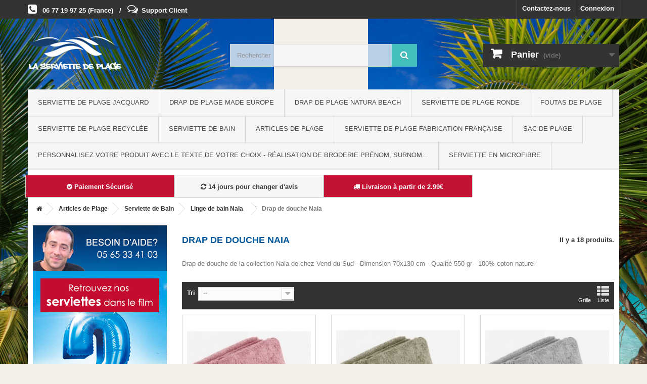

--- FILE ---
content_type: text/html; charset=utf-8
request_url: https://www.laserviettedeplage.fr/296-drap-de-douche-naia
body_size: 20630
content:
  <!DOCTYPE HTML>
<!--[if lt IE 7]> <html class="no-js lt-ie9 lt-ie8 lt-ie7" lang="fr-fr"><![endif]-->
<!--[if IE 7]><html class="no-js lt-ie9 lt-ie8 ie7" lang="fr-fr"><![endif]-->
<!--[if IE 8]><html class="no-js lt-ie9 ie8" lang="fr-fr"><![endif]-->
<!--[if gt IE 8]> <html class="no-js ie9" lang="fr-fr"><![endif]-->
<html lang="fr-fr">
	<head>
		<meta charset="utf-8" />
		<title>Drap de douche dimension 70x130cm en 550 gr - LaServietteDePlage.fr </title>
					<meta name="description" content="Drap de douche dimension 70x130cm en 550 gr de couleur uni" />
						
		<!-- Google Tag Manager -->
		<script>(function(w,d,s,l,i){w[l]=w[l]||[];w[l].push({'gtm.start':
		new Date().getTime(),event:'gtm.js'});var f=d.getElementsByTagName(s)[0],
		j=d.createElement(s),dl=l!='dataLayer'?'&l='+l:'';j.async=true;j.src=
		'https://www.googletagmanager.com/gtm.js?id='+i+dl;f.parentNode.insertBefore(j,f);
		})(window,document,'script','dataLayer','GTM-K34QPFJ7');</script>
		<!-- End Google Tag Manager -->
		<!-- Google tag (gtag.js) --> <script async src="https://www.googletagmanager.com/gtag/js?id=G-HDBH0EDY87"></script> <script> window.dataLayer = window.dataLayer || []; function gtag(){dataLayer.push(arguments);} gtag('js', new Date()); gtag('config', 'G-HDBH0EDY87'); </script>
		
		<meta name="robots" content="index,follow" />
		<meta name="viewport" content="width=device-width, minimum-scale=0.25, maximum-scale=1.6, initial-scale=1.0" />
		<meta name="apple-mobile-web-app-capable" content="yes" />
		<link rel="apple-touch-icon" sizes="57x57" href="/img/apple-icon-57x57.png">
		<link rel="apple-touch-icon" sizes="57x57" href="/img/apple-icon-57x57.png">
		<link rel="apple-touch-icon" sizes="60x60" href="/img/apple-icon-60x60.png">
		<link rel="apple-touch-icon" sizes="72x72" href="/img/apple-icon-72x72.png">
		<link rel="apple-touch-icon" sizes="76x76" href="/img/apple-icon-76x76.png">
		<link rel="apple-touch-icon" sizes="114x114" href="/img/apple-icon-114x114.png">
		<link rel="apple-touch-icon" sizes="120x120" href="/img/apple-icon-120x120.png">
		<link rel="apple-touch-icon" sizes="144x144" href="/img/apple-icon-144x144.png">
		<link rel="apple-touch-icon" sizes="152x152" href="/img/apple-icon-152x152.png">
		<link rel="apple-touch-icon" sizes="180x180" href="/img/apple-icon-180x180.png">
		<link rel="icon" type="image/png" sizes="192x192"  href="/img/android-icon-192x192.png">
		<link rel="icon" type="image/png" sizes="32x32" href="/img/favicon-32x32.png">
		<link rel="icon" type="image/png" sizes="96x96" href="/img/favicon-96x96.png">
		<link rel="icon" type="image/png" sizes="16x16" href="/img/favicon-16x16.png">
		<link rel="manifest" href="/img/manifest.json">
		<meta name="msapplication-TileColor" content="#ffffff">
		<meta name="msapplication-TileImage" content="/img/ms-icon-144x144.png">
		<meta name="theme-color" content="#ffffff">
		<link rel="icon" type="image/vnd.microsoft.icon" href="/img/favicon.ico?1710973995" />
		<link rel="shortcut icon" type="image/x-icon" href="/img/favicon.ico?1710973995" />
														<link rel="stylesheet" href="https://www.laserviettedeplage.fr/themes/default-bootstrap/cache/v_69_6633ea9696eece317c75fc359e2a0a3e_all.css" type="text/css" media="all" />
														<script type="text/javascript">
var CUSTOMIZE_TEXTFIELD = 1;
var FancyboxI18nClose = 'Fermer';
var FancyboxI18nNext = 'Suivant';
var FancyboxI18nPrev = 'Pr&eacute;c&eacute;dent';
var added_to_wishlist = 'Le produit a été ajouté à votre liste.';
var ajax_allowed = false;
var ajaxsearch = false;
var baseDir = 'https://www.laserviettedeplage.fr/';
var baseUri = 'https://www.laserviettedeplage.fr/';
var blocksearch_type = 'top';
var comparator_max_item = 0;
var comparedProductsIds = [];
var contentOnly = false;
var currency = {"id":1,"name":"Euro","iso_code":"EUR","iso_code_num":"978","sign":"\u20ac","blank":"1","conversion_rate":"1.000000","deleted":"0","format":"2","decimals":"1","active":"1","prefix":"","suffix":" \u20ac","id_shop_list":null,"force_id":false};
var currencyBlank = 1;
var currencyFormat = 2;
var currencyRate = 1;
var currencySign = '€';
var customizationIdMessage = 'Personnalisation';
var delete_txt = 'Supprimer';
var displayList = false;
var freeProductTranslation = 'Offert !';
var freeShippingTranslation = 'Livraison gratuite !';
var generated_date = 1768886164;
var hasDeliveryAddress = false;
var highDPI = false;
var id_lang = 2;
var img_dir = 'https://www.laserviettedeplage.fr/themes/default-bootstrap/img/';
var instantsearch = false;
var isGuest = 0;
var isLogged = 0;
var isMobile = false;
var loggin_required = 'Vous devez être connecté pour gérer votre liste d\'envies.';
var max_item = 'Vous ne pouvez pas ajouter plus de 0 produit(s) dans le comparateur.';
var min_item = 'Veuillez choisir au moins 1 produit.';
var mywishlist_url = 'https://www.laserviettedeplage.fr/module/blockwishlist/mywishlist';
var page_name = 'category';
var placeholder_blocknewsletter = 'Saisissez votre adresse e-mail';
var priceDisplayMethod = 0;
var priceDisplayPrecision = 2;
var quickView = false;
var removingLinkText = 'supprimer cet article du panier';
var request = 'https://www.laserviettedeplage.fr/296-drap-de-douche-naia';
var roundMode = 2;
var static_token = '23fe7027098ae4d094359cab81205557';
var toBeDetermined = 'À définir';
var token = 'cf1a107238fc789d1544bcec61d30c76';
var usingSecureMode = true;
var wishlistProductsIds = false;
</script>

						<script type="text/javascript" src="/js/jquery/jquery-1.11.0.min.js"></script>
						<script type="text/javascript" src="/js/jquery/jquery-migrate-1.2.1.min.js"></script>
						<script type="text/javascript" src="/js/jquery/plugins/jquery.easing.js"></script>
						<script type="text/javascript" src="/js/tools.js"></script>
						<script type="text/javascript" src="/themes/default-bootstrap/js/global.js"></script>
						<script type="text/javascript" src="/themes/default-bootstrap/js/autoload/10-bootstrap.min.js"></script>
						<script type="text/javascript" src="/themes/default-bootstrap/js/autoload/15-jquery.total-storage.min.js"></script>
						<script type="text/javascript" src="/themes/default-bootstrap/js/autoload/15-jquery.uniform-modified.js"></script>
						<script type="text/javascript" src="/themes/default-bootstrap/js/category.js"></script>
						<script type="text/javascript" src="/themes/default-bootstrap/js/modules/blocknewsletter/blocknewsletter.js"></script>
						<script type="text/javascript" src="/themes/default-bootstrap/js/tools/treeManagement.js"></script>
						<script type="text/javascript" src="/modules/ganalytics/views/js/GoogleAnalyticActionLib.js"></script>
						<script type="text/javascript" src="/themes/default-bootstrap/js/modules/blocktopmenu/js/hoverIntent.js"></script>
						<script type="text/javascript" src="/themes/default-bootstrap/js/modules/blocktopmenu/js/superfish-modified.js"></script>
						<script type="text/javascript" src="/themes/default-bootstrap/js/modules/blocktopmenu/js/blocktopmenu.js"></script>
						<script type="text/javascript" src="/themes/default-bootstrap/js/modules/blockwishlist/js/ajax-wishlist.js"></script>
						<script type="text/javascript" src="/modules/statsdata/js/plugindetect.js"></script>
							
<link rel="alternate" type="application/rss+xml" title="Drap de douche dimension 70x130cm en 550 gr - LaServietteDePlage.fr " href="https://www.laserviettedeplage.fr/modules/feeder/rss.php?id_category=296&amp;orderby=position&amp;orderway=desc" />
<link rel="canonical" href="https://www.laserviettedeplage.fr/296-drap-de-douche-naia" /><script defer type="text/javascript">/*
 *
 *  2007-2024 PayPal
 *
 *  NOTICE OF LICENSE
 *
 *  This source file is subject to the Academic Free License (AFL 3.0)
 *  that is bundled with this package in the file LICENSE.txt.
 *  It is also available through the world-wide-web at this URL:
 *  http://opensource.org/licenses/afl-3.0.php
 *  If you did not receive a copy of the license and are unable to
 *  obtain it through the world-wide-web, please send an email
 *  to license@prestashop.com so we can send you a copy immediately.
 *
 *  DISCLAIMER
 *
 *  Do not edit or add to this file if you wish to upgrade PrestaShop to newer
 *  versions in the future. If you wish to customize PrestaShop for your
 *  needs please refer to http://www.prestashop.com for more information.
 *
 *  @author 2007-2024 PayPal
 *  @author 202 ecommerce <tech@202-ecommerce.com>
 *  @copyright PayPal
 *  @license http://opensource.org/licenses/osl-3.0.php Open Software License (OSL 3.0)
 *
 */


    

function updateFormDatas()
{
	var nb = $('#quantity_wanted').val();
	var id = $('#idCombination').val();

	$('.paypal_payment_form input[name=quantity]').val(nb);
	$('.paypal_payment_form input[name=id_p_attr]').val(id);
}
	
$(document).ready( function() {
    
		var baseDirPP = baseDir.replace('http:', 'https:');
		
	if($('#in_context_checkout_enabled').val() != 1)
	{
        $(document).on('click','#payment_paypal_express_checkout', function() {
			$('#paypal_payment_form_cart').submit();
			return false;
		});
	}


	var jquery_version = $.fn.jquery.split('.');
	if(jquery_version[0]>=1 && jquery_version[1] >= 7)
	{
		$('body').on('submit',".paypal_payment_form", function () {
			updateFormDatas();
		});
	}
	else {
		$('.paypal_payment_form').live('submit', function () {
			updateFormDatas();
		});
	}

	function displayExpressCheckoutShortcut() {
		var id_product = $('input[name="id_product"]').val();
		var id_product_attribute = $('input[name="id_product_attribute"]').val();
		$.ajax({
			type: "GET",
			url: baseDirPP+'/modules/paypal/express_checkout/ajax.php',
			data: { get_qty: "1", id_product: id_product, id_product_attribute: id_product_attribute },
			cache: false,
			success: function(result) {
				if (result == '1') {
					$('#container_express_checkout').slideDown();
				} else {
					$('#container_express_checkout').slideUp();
				}
				return true;
			}
		});
	}

	$('select[name^="group_"]').change(function () {
		setTimeout(function(){displayExpressCheckoutShortcut()}, 500);
	});

	$('.color_pick').click(function () {
		setTimeout(function(){displayExpressCheckoutShortcut()}, 500);
	});

    if($('body#product').length > 0) {
        setTimeout(function(){displayExpressCheckoutShortcut()}, 500);
    }
	
	
			

	var modulePath = 'modules/paypal';
	var subFolder = '/integral_evolution';

	var fullPath = baseDirPP + modulePath + subFolder;
	var confirmTimer = false;
		
	if ($('form[target="hss_iframe"]').length == 0) {
		if ($('select[name^="group_"]').length > 0)
			displayExpressCheckoutShortcut();
		return false;
	} else {
		checkOrder();
	}

	function checkOrder() {
		if(confirmTimer == false)
			confirmTimer = setInterval(getOrdersCount, 1000);
	}

	});


</script>
			<script type="text/javascript">
				(window.gaDevIds=window.gaDevIds||[]).push('d6YPbH');
				(function(i,s,o,g,r,a,m){i['GoogleAnalyticsObject']=r;i[r]=i[r]||function(){
				(i[r].q=i[r].q||[]).push(arguments)},i[r].l=1*new Date();a=s.createElement(o),
				m=s.getElementsByTagName(o)[0];a.async=1;a.src=g;m.parentNode.insertBefore(a,m)
				})(window,document,'script','//www.google-analytics.com/analytics.js','ga');
				ga('create', 'UA-1824747-24', 'auto');
				ga('require', 'ec');</script>
		
		<!--[if IE 8]>
		<script src="https://oss.maxcdn.com/libs/html5shiv/3.7.0/html5shiv.js"></script>
		<script src="https://oss.maxcdn.com/libs/respond.js/1.3.0/respond.min.js"></script>
		<![endif]-->
		
		<style>
			
			ol, ul {list-style: none;}
			#usp {font-weight: bold;}
			
			@media (max-width: 767px) {
				body {background: none;}
				.color-box,.white-box { border:none;}
				#htmlcontent_top {width: 100%;max-width: 100%;padding-left: 0;padding-top: 0px; }
				#htmlcontent_top ul li {float: left;padding-left: 5px;padding-right: 5px;width: 50%;}
				#htmlcontent_top ul {margin: 0 -5px; } 

				.hidden-xs {display: none !important;}
				tr.hidden-xs {display: none !important; }
				th.hidden-xs,td.hidden-xs {display: none !important; }
				.hidden-sm.hidden-xs {display: none !important; }
				tr.hidden-sm.hidden-xs {display: none !important; }
				th.hidden-sm.hidden-xs,td.hidden-sm.hidden-xs {display: none !important; } 
				.sf-contener {clear: both;float: left;width: 100%;}
				.sf-menu { display: none; background: white; }
				.sf-menu ul { position: relative; }
				.sf-menu > li { float: none; position: relative; border-right: none; text-align: left; border-bottom: 1px solid #d6d4d4;}
				.sf-menu > li span { position: absolute;right: 15px;top: 16px;width: 40px;height: 30px;z-index: 2; text-align: right; }
			    .sf-menu > li span:after {font-family: "FontAwesome";content: "\f078";font-size: 24px; }
			    .sf-menu > li span.active:after {content: "\f077"; }
			    .sf-menu > li > a {color: #00589c; font-size: 16px;}
      			.sf-menu > li > a:hover, .sf-menu > li.sfHoverForce > a {background: none;border-bottom-color: #666666;color: #00589c; }
      			#header .sf-menu > li.sfHover > a, #header .sf-menu > li > a:hover, #header .sf-menu > li.sfHoverForce > a {
				    color: #fff;
				    background: #00589c;
				    border-bottom-color: #173e6a;
				}
    			.sf-menu li ul { top: 0; } 
      			.cat-title { display: block; font: 26px "Open Sans", sans-serif; text-transform: uppercase; color: white; display: block; padding: 5px 10px 5px 10px; background: #00589c;}
    			.cat-title a {color:white;}
    			.cat-title img { display: inline; }
    			.cat-title .icon-bars, .cat-title .icon-user { float: left; padding:25px 10px; cursor: pointer; }
    			.cat-title .icon-search, .cat-title .icon-shopping-cart { float: right; padding:25px 10px; cursor: pointer; }
    			#block_top_menu { padding: 0; text-align: center; top:0;  }
    			header .row #header_logo, header .nav { display: none; }
    			header .row #header_logo { padding-top: 15px; }
    			header .row #header_logo img { margin: 0 auto; }
				#header { height: 100px;}
				.cat_desc h1 { margin-top: 0; }
				#header .shopping_cart, #search_block_top { display: none; }
				#search_block_top_mobile { padding:20px; }
				#search_block_top_mobile #search_query_top { display: inline;padding: 0 13px;height:45px;line-height:45px;background: #fbfbfb;margin-right: 1px;}
				#search_block_top_mobile .btn.button-search span {display: none;}
				#search_block_top_mobile .btn.button-search:before {content: "\f002";display: block;font-family: "FontAwesome";font-size: 17px;width: 100%;text-align: center;}
				#search_block_top_mobile .btn.button-search { background: #333333; display: block; position: absolute; top: 0;right: 0;border: none;color: white;width: 50px;text-align: center;padding: 10px 0 11px 0;}
				.cat_desc {text-align: center;}
				#usp {margin: 0 0 10px 0;}
				#homepage-slider {padding-top: 0px;}
				#homepage-slider .homeslider-description {padding: 40px 20px 0;}
				#homepage-slider .homeslider-description h1 {font: bold 3.5em "Open Sans", sans-serif;}
				.homeslider-description p {display: none;}
				#usp .row .col-sm-6.col-md-3 {display: none;font-size: 16px;text-align: center;}

			    .footer-container #footer #block_contact_infos { border: none; } 
			    .footer-container #footer #block_contact_infos > div {padding-left: 0; }
				.footer-container #footer #social_block {width: 100%;float: left;padding-top: 5px; } 
				.footer-container #footer #social_block ul {float: none; }
				.footer-container #footer #social_block h4 {display: none; text-align: center; } 

				.block {margin-bottom: 0px; } 
				.block .block_content {margin-bottom: 20px; }
				.block .list-block .form-group select {width: 270px; }

				.content_sortPagiBar .sortPagiBar { padding: 10px 0 0 10px;}
				.selector1 { width: 180px;}
				.content_sortPagiBar .sortPagiBar #productsSortForm { width: 120px;}
				.content_sortPagiBar .sortPagiBar .nbrItemPage select { width: 50px;}

				.ajax_block_product .product-name { min-height: 70px;}
				.button.ajax_add_to_cart_button span, .button.lnk_view span { font-size: 13px;}
				.page-heading.product-listing { text-align: center; font-size: 26px;}
				ul.product_list.grid > li .product-container .functional-buttons div {width:100%;}
				ul.product_list .functional-buttons div.wishlist {border:none;}

				#product button.exclusive { width: 100%; }
				#product button.exclusive span { text-align:center; padding:12px 0; font-size: 20px; }
				#product #page .rte { padding: 0px; }

				ul.product_list.grid > li .product-container .product-image-container { min-height: 240px;}

				#layer_cart { margin: 8%; }
				#layer_cart .cross { top:17px; right: 15px; }
				#layer_cart .layer_cart_product { padding: 20px;}
				#layer_cart .layer_cart_product .product-image-container { max-width: 30%; margin-right: 10px; float: left;}
				#layer_cart .layer_cart_product .product-image-container { padding: 0; border: none;}
				#layer_cart .layer_cart_product .layer_cart_product_info { float: left; padding: 0; width: 60%;}
				#layer_cart .layer_cart_cart { padding: 21px 15px 160px 15px;}
				#layer_cart .layer_cart_cart .button-container .btn { width: 100%; }
				#layer_cart .layer_cart_cart .button-container .btn span { text-align: center; }

				}
				
		</style>
		<script>
		function init() {
		  var imgDefer = document.getElementsByClassName('deferimg');
		  for (var i = 0; i < imgDefer.length; i++) {
		    if (imgDefer[i].getAttribute('data-src')) {
		      imgDefer[i].setAttribute('src',imgDefer[i].getAttribute('data-src'));
		    }
		  }
		}

		window.onload = init;
		</script>
		
	</head>
	<body id="category" class="category category-296 category-drap-de-douche-naia show-left-column hide-right-column lang_fr">
	<!-- Google Tag Manager (noscript) -->
	<noscript><iframe src="https://www.googletagmanager.com/ns.html?id=GTM-K34QPFJ7"
	height="0" width="0" style="display:none;visibility:hidden"></iframe></noscript>
	<!-- End Google Tag Manager (noscript) -->
	 <div id="palm-left">
     <div id="palm-right">
					<div id="page">
			<div class="header-container">
				<header id="header">
																										<div class="nav">
							<div class="container">
								<div class="row">
									<nav><!-- Block user information module NAV  -->
<span class="shop-phone"> <i class="icon-phone-square"></i> 06 77 19 97 25 (France) &nbsp; / &nbsp; <i class="icon-comments-o"></i><a href="https://www.laserviettedeplage.fr/contactez-nous" title="Support Client">Support Client</a> </span>
<div class="header_user_info">
			<a class="login" href="https://www.laserviettedeplage.fr/mon-compte" rel="nofollow" title="Identifiez-vous">
			Connexion
		</a>
	</div>
<!-- /Block usmodule NAV -->
<!-- Block languages module -->
<!-- /Block languages module -->
<div id="contact-link" >
	<a href="https://www.laserviettedeplage.fr/contactez-nous" title="Contactez-nous">Contactez-nous</a>
</div>
</nav>
								</div>
							</div>
						</div>
										<div>
						<div class="container">
							<div class="row">
								<div id="header_logo">
									<a href="https://www.laserviettedeplage.fr/" title="LaServietteDePlage.fr ">
										<img class="logo img-responsive" src="/img/logo.png" alt="Serviette de plage et draps de plage" width="188px" height="80px"/>
									</a>
								</div>
								<!-- Block search module TOP -->
<div id="search_block_top" class="col-sm-4 clearfix">
	<form id="searchbox" method="get" action="//www.laserviettedeplage.fr/recherche" >
		<input type="hidden" name="controller" value="search" />
		<input type="hidden" name="orderby" value="position" />
		<input type="hidden" name="orderway" value="desc" />
		<input class="search_query form-control" type="text" id="search_query_top" name="search_query" placeholder="Rechercher" value="" />
		<button type="submit" name="submit_search" class="btn btn-default button-search">
			<span>Rechercher</span>
		</button>
	</form>
</div>
<!-- /Block search module TOP --><!-- MODULE Block cart -->
<div class="col-sm-4 clearfix">
	<div class="shopping_cart">
		<a href="https://www.laserviettedeplage.fr/commande" title="Voir mon panier" rel="nofollow">
			<b>Panier</b>
			<span class="ajax_cart_quantity unvisible">0</span>
			<span class="ajax_cart_product_txt unvisible">Produit</span>
			<span class="ajax_cart_product_txt_s unvisible">Produits</span>
			<span class="ajax_cart_total unvisible">
							</span>
			<span class="ajax_cart_no_product">(vide)</span>
					</a>
					<div class="cart_block block exclusive">
				<div class="block_content">
					<!-- block list of products -->
					<div class="cart_block_list">
												<p class="cart_block_no_products">
							Aucun produit
						</p>
																		<div class="cart-prices">
							<div class="cart-prices-line first-line">
								<span class="price cart_block_shipping_cost ajax_cart_shipping_cost unvisible">
																			 À définir																	</span>
								<span class="unvisible">
									Livraison
								</span>
							</div>
																					<div class="cart-prices-line last-line">
								<span class="price cart_block_total ajax_block_cart_total">0,00 €</span>
								<span>Total</span>
							</div>
													</div>
						<p class="cart-buttons">
							<a id="button_order_cart" class="btn btn-default button button-small" href="https://www.laserviettedeplage.fr/commande" title="Commander" rel="nofollow">
								<span>
									Commander<i class="icon-chevron-right right"></i>
								</span>
							</a>
						</p>
					</div>
				</div>
			</div><!-- .cart_block -->
			</div>
</div>

	<div id="layer_cart">
		<div class="clearfix">
			<div class="layer_cart_product col-xs-12 col-md-6">
				<span class="cross" title="Fermer la fenêtre"></span>
				<span class="title">
					<i class="icon-check"></i>Produit ajouté au panier
				</span>
				<div class="product-image-container layer_cart_img">
				</div>
				<div class="layer_cart_product_info">
					<span id="layer_cart_product_title" class="product-name"></span>
					<span id="layer_cart_product_attributes"></span>
					<div>
						<strong class="dark">Quantité</strong>
						<span id="layer_cart_product_quantity"></span>
					</div>
					<div>
						<strong class="dark">Total</strong>
						<span id="layer_cart_product_price"></span>
					</div>
				</div>
			</div>
			<div class="layer_cart_cart col-xs-12 col-md-6">
				<span class="title">
					<!-- Plural Case [both cases are needed because page may be updated in Javascript] -->
					<span class="ajax_cart_product_txt_s  unvisible">
						Il y a <span class="ajax_cart_quantity">0</span> produits dans votre panier.
					</span>
					<!-- Singular Case [both cases are needed because page may be updated in Javascript] -->
					<span class="ajax_cart_product_txt ">
						Il y a 1 produit dans votre panier.
					</span>
				</span>
				<div class="layer_cart_row">
					<strong class="dark">
						Total produits
											</strong>
					<span class="ajax_block_products_total">
											</span>
				</div>

								<div class="layer_cart_row">
					<strong class="dark unvisible">
						Frais de port&nbsp;					</strong>
					<span class="ajax_cart_shipping_cost unvisible">
													 À définir											</span>
				</div>
								<div class="layer_cart_row">
					<strong class="dark">
						Total
											</strong>
					<span class="ajax_block_cart_total">
											</span>
				</div>
				<div class="button-container">
					<span class="continue btn btn-default button exclusive-medium" title="Continuer mes achats">
						<span>
							<i class="icon-chevron-left left"></i>Continuer mes achats
						</span>
					</span>
					<a class="btn btn-default button button-medium"	href="https://www.laserviettedeplage.fr/commande" title="Commander" rel="nofollow">
						<span>
							Commander<i class="icon-chevron-right right"></i>
						</span>
					</a>
				</div>
			</div>
		</div>
		<div class="crossseling"></div>
	</div> <!-- #layer_cart -->
	<div class="layer_cart_overlay"></div>

<!-- /MODULE Block cart -->
<link href="/modules/agileproductreviews/css/productreviews.css" rel="stylesheet" type="text/css" media="all" />
<script type="text/javascript">
    var base_dir = "http://www.laserviettedeplage.fr/";
</script>
<script type="text/javascript" src="/modules/agileproductreviews/js/common.js"></script>
<script type="text/javascript" src="/modules/agileproductreviews/js/header.js"></script>
	<!-- Menu -->
	<div id="block_top_menu" class="sf-contener clearfix col-lg-12">
		<div class="cat-title">
			<!-- Mobile -->
			<i class="icon-bars"></i>
			<a class="login" href="https://www.laserviettedeplage.fr/mon-compte" title="Log in to your customer account"><i class="icon-user"></i></a>
			<a href="https://www.laserviettedeplage.fr/" title="Serviette de plage et draps de plage"> <img class="logo" src="https://www.laserviettedeplage.fr/img/logo-mobile.png" alt="Serviette de plage et draps de plage" width="160" height="80"> </a>
			<i class="icon-search"></i>
			<a href="https://www.laserviettedeplage.fr/commande" title="View my shopping cart" ><i class="icon-shopping-cart"></i></a>
		</div>
		<div class="search-mobile">
			<div id="search_block_top_mobile" class="col-sm-4 clearfix">
				<form class="searchbox" method="get" action="//www.laserviettedeplage.fr/recherche" >
					<input type="hidden" name="controller" value="search" />
					<input type="hidden" name="orderby" value="position" />
					<input type="hidden" name="orderway" value="desc" />
					<input class="search_query form-control" type="text" id="search_query_top" name="search_query" placeholder="Search" value="" />
					<button type="submit" name="submit_search" class="btn btn-default button-search">
						<span>Search</span>
					</button>
				</form>
			</div>
		</div>
		<ul class="sf-menu clearfix menu-content">
			<li><a href="https://www.laserviettedeplage.fr/3-serviette-de-plage-jacquard" title="Serviette de plage Jacquard">Serviette de plage Jacquard</a><ul><li><a href="https://www.laserviettedeplage.fr/155-dimensions-7075x140150cm" title="Dimensions 70/75X140/150cm">Dimensions 70/75X140/150cm</a></li><li><a href="https://www.laserviettedeplage.fr/8-86x160-cm" title="Dimensions 86X160 cm">Dimensions 86X160 cm</a></li><li><a href="https://www.laserviettedeplage.fr/108-90x170cm" title="Dimensions 90x170cm">Dimensions 90x170cm</a></li><li><a href="https://www.laserviettedeplage.fr/9-dimensions-95100x175cm" title="Dimensions 95/100X175cm">Dimensions 95/100X175cm</a></li><li><a href="https://www.laserviettedeplage.fr/10-dimensions-140x180200cm" title="Serviettes de Plage XL et XXL">Serviettes de Plage XL et XXL</a></li></ul></li><li><a href="https://www.laserviettedeplage.fr/304-drap-de-plage-made-europe" title="Drap de plage Made Europe">Drap de plage Made Europe</a></li><li><a href="https://www.laserviettedeplage.fr/254-drap-de-plage-natura-beach" title="Drap de plage Natura Beach">Drap de plage Natura Beach</a></li><li><a href="https://www.laserviettedeplage.fr/201-serviette-de-plage-ronde" title="Serviette de plage Ronde">Serviette de plage Ronde</a></li><li><a href="https://www.laserviettedeplage.fr/72-foutas-de-plage" title="Foutas de Plage">Foutas de Plage</a><ul><li><a href="https://www.laserviettedeplage.fr/110-serviette-de-plage-toile-classique" title="Serviette de plage Toile Classique">Serviette de plage Toile Classique</a><ul><li><a href="https://www.laserviettedeplage.fr/248-serviette-de-plage-toile-enfant" title="Serviette de plage Toile Enfant">Serviette de plage Toile Enfant</a></li><li><a href="https://www.laserviettedeplage.fr/238-serviette-de-plage-toile-adulte" title="Serviette de plage Toile Adulte">Serviette de plage Toile Adulte</a></li></ul></li><li><a href="https://www.laserviettedeplage.fr/109-fouta-nid-d-abeille" title="Fouta Nid d'abeille">Fouta Nid d'abeille</a></li><li><a href="https://www.laserviettedeplage.fr/306-fouta-doublee-eponge" title="Fouta doublée éponge">Fouta doublée éponge</a></li><li><a href="https://www.laserviettedeplage.fr/305-fouta-pas-cher" title="Fouta pas cher">Fouta pas cher</a></li><li><a href="https://www.laserviettedeplage.fr/223-personnalisee-avec-votre-texte" title="Personnalisée avec votre Texte">Personnalisée avec votre Texte</a></li><li><a href="https://www.laserviettedeplage.fr/311-foutas-de-plage-xxl" title="Foutas de Plage XXL">Foutas de Plage XXL</a></li></ul></li><li><a href="https://www.laserviettedeplage.fr/309-serviette-de-plage-recyclee" title="Serviette de plage Recyclée">Serviette de plage Recyclée</a></li><li><a href="https://www.laserviettedeplage.fr/104-serviette-de-bain" title="Serviette de Bain">Serviette de Bain</a><ul><li><a href="https://www.laserviettedeplage.fr/116-linge-de-bain-naia" title="Linge de bain Naia">Linge de bain Naia</a><ul><li><a href="https://www.laserviettedeplage.fr/295-drap-de-bain-naia" title="Drap de bain Naia">Drap de bain Naia</a></li><li class="sfHoverForce"><a href="https://www.laserviettedeplage.fr/296-drap-de-douche-naia" title="Drap de douche Naia">Drap de douche Naia</a></li><li><a href="https://www.laserviettedeplage.fr/297-serviette-de-toilette-naia" title="Serviette de toilette Naia">Serviette de toilette Naia</a></li><li><a href="https://www.laserviettedeplage.fr/298-serviette-invite-naia" title="Serviette invité Naia">Serviette invité Naia</a></li><li><a href="https://www.laserviettedeplage.fr/299-gant-de-toilette-naia" title="Gant de toilette Naia">Gant de toilette Naia</a></li></ul></li><li><a href="https://www.laserviettedeplage.fr/220-serviette-de-bain-personnalisee-avec-texte" title="Serviette de bain Personnalisée avec Texte">Serviette de bain Personnalisée avec Texte</a></li></ul></li><li><a href="https://www.laserviettedeplage.fr/126-articles-de-plage" title="Articles de Plage">Articles de Plage</a><ul><li><a href="https://www.laserviettedeplage.fr/140-sac-de-plage" title="Sac de plage">Sac de plage</a></li><li><a href="https://www.laserviettedeplage.fr/249-hamac-ultra-leger" title="Hamac Ultra-léger ">Hamac Ultra-léger </a></li><li><a href="https://www.laserviettedeplage.fr/209-valise-format-cabine" title="Valise Format Cabine">Valise Format Cabine</a></li><li><a href="https://www.laserviettedeplage.fr/18-pareo" title="Paréo">Paréo</a></li><li><a href="https://www.laserviettedeplage.fr/250-tapis-multi-usages" title="Tapis Multi-Usages">Tapis Multi-Usages</a></li><li><a href="https://www.laserviettedeplage.fr/7-matelas-de-plage" title="Matelas de plage">Matelas de plage</a></li><li><a href="https://www.laserviettedeplage.fr/218-bouteille-et-sac-isotherme" title="Bouteille et Sac Isotherme">Bouteille et Sac Isotherme</a></li><li><a href="https://www.laserviettedeplage.fr/289-serviette-de-plage-eponge-coton" title="Serviette de plage éponge / coton">Serviette de plage éponge / coton</a></li><li><a href="https://www.laserviettedeplage.fr/300-fouta-pas-cher" title="Fouta pas cher">Fouta pas cher</a></li><li><a href="https://www.laserviettedeplage.fr/156-serviette-en-microfibre" title="Serviette en Microfibre">Serviette en Microfibre</a><ul><li><a href="https://www.laserviettedeplage.fr/231-taille-30x50cm" title="Taille 30x50cm">Taille 30x50cm</a></li><li><a href="https://www.laserviettedeplage.fr/229-taille-50x100cm" title="Taille 50x100cm">Taille 50x100cm</a></li><li><a href="https://www.laserviettedeplage.fr/230-taille-70x120cm" title="Taille 70x120cm">Taille 70x120cm</a></li><li><a href="https://www.laserviettedeplage.fr/286-taille-75x135cm" title="Taille 75x135cm">Taille 75x135cm</a></li><li><a href="https://www.laserviettedeplage.fr/287-taille-80x160cm" title="Taille 80x160cm">Taille 80x160cm</a></li><li><a href="https://www.laserviettedeplage.fr/232-taille-110x180cm" title="Taille 110x180cm">Taille 110x180cm</a></li><li><a href="https://www.laserviettedeplage.fr/288-taille-100x200cm" title="Taille 100x200cm">Taille 100x200cm</a></li></ul></li><li><a href="https://www.laserviettedeplage.fr/247-drap-de-plage-uni" title="Drap de plage Uni">Drap de plage Uni</a><ul><li><a href="https://www.laserviettedeplage.fr/255-serviette-de-plage-uni" title="Serviette de plage uni">Serviette de plage uni</a></li><li><a href="https://www.laserviettedeplage.fr/301-grand-drap-de-bain-uni" title="Grand Drap de bain uni">Grand Drap de bain uni</a></li><li><a href="https://www.laserviettedeplage.fr/224-serviette-de-plage-unie-personnalisee-avec-du-texte" title="Serviette de plage unie Personnalisée avec du Texte">Serviette de plage unie Personnalisée avec du Texte</a></li></ul></li><li><a href="https://www.laserviettedeplage.fr/246-tote-bag" title="Tote Bag ">Tote Bag </a></li><li><a href="https://www.laserviettedeplage.fr/104-serviette-de-bain" title="Serviette de Bain">Serviette de Bain</a><ul><li><a href="https://www.laserviettedeplage.fr/116-linge-de-bain-naia" title="Linge de bain Naia">Linge de bain Naia</a><ul><li><a href="https://www.laserviettedeplage.fr/295-drap-de-bain-naia" title="Drap de bain Naia">Drap de bain Naia</a></li><li class="sfHoverForce"><a href="https://www.laserviettedeplage.fr/296-drap-de-douche-naia" title="Drap de douche Naia">Drap de douche Naia</a></li><li><a href="https://www.laserviettedeplage.fr/297-serviette-de-toilette-naia" title="Serviette de toilette Naia">Serviette de toilette Naia</a></li><li><a href="https://www.laserviettedeplage.fr/298-serviette-invite-naia" title="Serviette invité Naia">Serviette invité Naia</a></li><li><a href="https://www.laserviettedeplage.fr/299-gant-de-toilette-naia" title="Gant de toilette Naia">Gant de toilette Naia</a></li></ul></li><li><a href="https://www.laserviettedeplage.fr/220-serviette-de-bain-personnalisee-avec-texte" title="Serviette de bain Personnalisée avec Texte">Serviette de bain Personnalisée avec Texte</a></li></ul></li></ul></li><li><a href="https://www.laserviettedeplage.fr/308-serviette-de-plage-fabrication-francaise" title="Serviette de plage Fabrication Française">Serviette de plage Fabrication Française</a></li><li><a href="https://www.laserviettedeplage.fr/140-sac-de-plage" title="Sac de plage">Sac de plage</a></li><li><a href="https://www.laserviettedeplage.fr/158-personnalisez-votre-produit-avec-le-texte-de-votre-choix-realisation-de-broderie-prenom-surnom" title="Personnalisez votre produit avec le texte de votre choix - Réalisation de broderie Prénom, Surnom...">Personnalisez votre produit avec le texte de votre choix - Réalisation de broderie Prénom, Surnom...</a></li><li><a href="https://www.laserviettedeplage.fr/156-serviette-en-microfibre" title="Serviette en Microfibre">Serviette en Microfibre</a><ul><li><a href="https://www.laserviettedeplage.fr/231-taille-30x50cm" title="Taille 30x50cm">Taille 30x50cm</a></li><li><a href="https://www.laserviettedeplage.fr/229-taille-50x100cm" title="Taille 50x100cm">Taille 50x100cm</a></li><li><a href="https://www.laserviettedeplage.fr/230-taille-70x120cm" title="Taille 70x120cm">Taille 70x120cm</a></li><li><a href="https://www.laserviettedeplage.fr/286-taille-75x135cm" title="Taille 75x135cm">Taille 75x135cm</a></li><li><a href="https://www.laserviettedeplage.fr/287-taille-80x160cm" title="Taille 80x160cm">Taille 80x160cm</a></li><li><a href="https://www.laserviettedeplage.fr/232-taille-110x180cm" title="Taille 110x180cm">Taille 110x180cm</a></li><li><a href="https://www.laserviettedeplage.fr/288-taille-100x200cm" title="Taille 100x200cm">Taille 100x200cm</a></li></ul></li>
					</ul>
	</div>
	<!--/ Menu -->

							</div>
						</div>
					</div>
				</header>
			</div>
			<div class="columns-container">
				<div id="columns" class="container">


					<div class="container" id="usp" >
						<div class="row">
							<div class="col-sm-6 col-md-3 text-center color-box"><i class="icon-check-circle"></i> Paiement S&eacute;curis&eacute;</div>
							<div class="col-sm-6 col-md-3 text-center white-box"><i class="icon-refresh"></i> 14 jours pour changer d&#039;avis</div>
							<div class="col-sm-6 col-md-3 text-center color-box"><i class="icon-truck"></i> Livraison &agrave; partir de 2.99&euro;</div>
						</div>
					</div>
					<!--
					<p class="alert alert-danger">
	                <strong style="font-size:16px; line-height: 18px;">FERMETURE POUR CONGES DU 28 AU 15 JANVIER – TOUTES LES COMMANDES RECUES APRES LE 27 DECEMBRE SERONT TRAITEES ET EXPÉDIÉES A PARTIR DU 16 JANVIER. MERCI DE VOTRE COMPREHENSION.<br/><br/>
	               	Pour nous excuser du désagrément, nous vous offrons une remise de 10% sur tout le site durant cette période avec le code : BONNEANNEE
					</strong>
	                </p>
					-->
											
  
                        
  
          
<ol class="breadcrumb" itemscope itemtype="http://schema.org/BreadcrumbList">
  <li itemprop="itemListElement" itemscope itemtype="http://schema.org/ListItem">
    <a href="https://www.laserviettedeplage.fr/" title="Home Page" itemprop="item">
      <span itemprop="name"><i class="icon-home"><span style="display:none">home</span></i></span>
    </a>
    <meta itemprop="position" content="1" />
  </li>
            <li itemprop="itemListElement" itemscope itemtype="http://schema.org/ListItem">
                  <a href="https://www.laserviettedeplage.fr/126-articles-de-plage" itemprop="item">
            <span itemprop="name">Articles de Plage</span>
          </a>
                <meta itemprop="position" content="2" />
      </li>
          <li itemprop="itemListElement" itemscope itemtype="http://schema.org/ListItem">
                  <a href="https://www.laserviettedeplage.fr/104-serviette-de-bain" itemprop="item">
            <span itemprop="name">Serviette de Bain</span>
          </a>
                <meta itemprop="position" content="3" />
      </li>
          <li itemprop="itemListElement" itemscope itemtype="http://schema.org/ListItem">
                  <a href="https://www.laserviettedeplage.fr/116-linge-de-bain-naia" itemprop="item">
            <span itemprop="name">Linge de bain Naia</span>
          </a>
                <meta itemprop="position" content="4" />
      </li>
          <li itemprop="itemListElement" itemscope itemtype="http://schema.org/ListItem">
                  <span itemprop="name">Drap de douche Naia</span>
                <meta itemprop="position" content="5" />
      </li>
      </ol>


										<div id="slider_row" class="row">
																	</div>
					<div class="row">
												<div id="left_column" class="column col-xs-12 col-sm-3"><img src="https://www.laserviettedeplage.fr/themes/default-bootstrap/img/aide.jpg" />


<img src="https://www.laserviettedeplage.fr/themes/default-bootstrap/img/camping3.jpg" class="hidden-xs" />
<br/><br/>
	<!-- Block CMS module -->
		<!-- /Block CMS module -->

<!-- MODULE Block specials -->
<div id="special_block_right" class="block">
	<p class="title_block">
        <a href="https://www.laserviettedeplage.fr/promotions" title="Promotions">
            Promotions
        </a>
    </p>
	<div class="block_content products-block">
    		<ul>
        	<li class="clearfix">
            	<a class="products-block-image" href="https://www.laserviettedeplage.fr/home/2561-bouee-fashion-avec-poignees-90cm.html">
                    <img 
                    class="replace-2x img-responsive" 
                    src="https://www.laserviettedeplage.fr/4787-small_default/bouee-fashion-avec-poignees-90cm.jpg" 
                    alt="Bouée fashion avec poignées 90cm" 
                    title="Bouée fashion avec poignées 90cm" />
                </a>
                <div class="product-content">
                	<h5>
                        <a class="product-name" href="https://www.laserviettedeplage.fr/home/2561-bouee-fashion-avec-poignees-90cm.html" title="Bouée fashion avec poignées 90cm">
                            Bouée fashion avec poignées 90cm
                        </a>
                    </h5>
                                        	<p class="product-description">
                            Bouée fashion avec poignées...
                        </p>
                                        <div class="price-box">
                    	                        	<span class="price special-price">
                                                                    5,63 €                            </span>
                                                                                                                                 <span class="price-percent-reduction">-50%</span>
                                                                                         <span class="old-price">
                                                                    11,25 €                            </span>
                            
                                            </div>
                </div>
            </li>
		</ul>
		<div>
			<a 
            class="btn btn-default button button-small" 
            href="https://www.laserviettedeplage.fr/promotions" 
            title="Toutes les promos">
                <span>Toutes les promos<i class="icon-chevron-right right"></i></span>
            </a>
		</div>
    	</div>
</div>
<!-- /MODULE Block specials -->
</div>
																		<div id="center_column" class="center_column col-xs-12 col-sm-9">
	
	

	
            <h1 class="page-heading product-listing"><span class="cat-name">Drap de douche Naia&nbsp;</span><span class="heading-counter">Il y a 18 produits.</span>
</h1>

                             <div class="cat_desc rte"><div><p>Drap de douche de la collection Naia de chez Vend du Sud - Dimension 70x130 cm - Qualité 550 gr - 100% coton naturel</p></div><br/></div>
            
        

					<div class="content_sortPagiBar clearfix">
            	<div class="sortPagiBar clearfix">
            		<ul class="display hidden-xs">
	<li class="display-title">Afficher :</li>
    <li id="grid"><a rel="nofollow" href="#" title="Grille"><i class="icon-th-large"></i>Grille</a></li>
    <li id="list"><a rel="nofollow" href="#" title="Liste"><i class="icon-th-list"></i>Liste</a></li>
</ul>

<form id="productsSortForm" action="https://www.laserviettedeplage.fr/296-drap-de-douche-naia" class="productsSortForm">
	<div class="select selector1">
		<label for="selectProductSort">Tri</label>
		<select id="selectProductSort" class="selectProductSort form-control">
			<option value="position:desc" selected="selected">--</option>
							<option value="price:asc">Le moins cher</option>
				<option value="price:desc">Le plus cher</option>
						<option value="name:asc">De A &agrave; Z</option>
			<option value="name:desc">De Z &agrave; A</option>
							<option value="quantity:desc">En Stock</option>
						<option value="reference:asc">R&eacute;f&eacute;rence : croissante</option>
			<option value="reference:desc">R&eacute;f&eacute;rence : d&eacute;croissante</option>
		</select>
	</div>
</form>
<!-- /Sort products -->
			
	
                								<!-- nbr product/page -->
		<!-- /nbr product/page -->

				</div>
			</div>
				
									
		
	
	<!-- Products list -->
	<ul class="product_list grid row">
			
		
		
								<li class="ajax_block_product col-xs-6 col-sm-6 col-md-4 first-in-line first-item-of-tablet-line first-item-of-mobile-line">
			<div class="product-container" itemscope itemtype="https://schema.org/Product">
				<div class="left-block">
					<div class="product-image-container">
						<a class="product_img_link"	href="https://www.laserviettedeplage.fr/drap-de-douche-naia/5765-drap-de-douche-naia-couleur-rose.html" title="Drap de douche Naia couleur Rose" itemprop="url" >
							<img class="replace-2x img-responsive deferimg" src="https://www.laserviettedeplage.fr/10994-home_default/drap-de-douche-naia-couleur-rose.jpg" alt="Drap de douche Naia couleur Rose" title="Drap de douche Naia couleur Rose"  width="250" height="370" itemprop="image"  />
						</a>
																			<div class="content_price" itemprop="offers" itemscope itemtype="https://schema.org/Offer">
																	<meta itemprop="price" content="18.9" />
									<meta itemprop="priceCurrency" content="EUR" />
									<span class="price product-price">
										
										18,90 €									</span>
																												<span class="unvisible">
																								<link itemprop="availability" href="https://schema.org/InStock" />Disponible																					</span>
																		
									
															</div>
																							</div>
										
				</div>
				<div class="right-block">
					<h5 itemprop="name">
												<a class="product-name" href="https://www.laserviettedeplage.fr/drap-de-douche-naia/5765-drap-de-douche-naia-couleur-rose.html" title="Drap de douche Naia couleur Rose" itemprop="url" >
							Drap de douche Naia couleur Rose
						</a>
					</h5>
					<meta itemprop="sku"  content="Douche Naia Rose" />
					<meta itemprop="category"  content="Drap de douche Naia" />
					<div itemprop="brand" itemscope itemtype="http://schema.org/Brand">
						<meta itemprop="name"  content="laserviettedeplage.fr" />
						<meta itemprop="url"  content="https://www.laserviettedeplage.fr/" />
					</div>
					
					 	 
					<p class="product-desc" itemprop="description">
						Drap de douche de la collection Naia de chez Vend du Sud
Couleur Rose
Dimension 70x130cm
Qualité 550 gsm
100 coton naturel 
					</p>
										<div class="content_price">
													
							<span class="price product-price">
								18,90 €							</span>
							<meta content="EUR" />
														
							
							
											</div>
										<div class="button-container">
																													<a class="button ajax_add_to_cart_button btn btn-default" href="https://www.laserviettedeplage.fr/panier?add=1&amp;id_product=5765&amp;token=23fe7027098ae4d094359cab81205557" rel="nofollow" title="Ajouter au panier" data-id-product-attribute="0" data-id-product="5765" data-minimal_quantity="1">
									<span>Ajouter au panier</span>
								</a>
																			<a class="button lnk_view btn btn-default" href="https://www.laserviettedeplage.fr/drap-de-douche-naia/5765-drap-de-douche-naia-couleur-rose.html" title="Afficher">
							<span>D&eacute;tails</span>
						</a>
					</div>
											<div class="color-list-container"></div>
										<div class="product-flags">
																														</div>
																		<span class="availability">
																	<span class=" label-success">
										Disponible									</span>
															</span>
															</div>
									<div class="functional-buttons clearfix">
						
<div class="wishlist">
	<a class="addToWishlist wishlistProd_5765" href="#" rel="5765" onclick="WishlistCart('wishlist_block_list', 'add', '5765', false, 1); return false;">
		Ajouter à ma liste d'envies
	</a>
</div>

											</div>
							</div><!-- .product-container> -->
		</li>
			
		
		
								<li class="ajax_block_product col-xs-6 col-sm-6 col-md-4 last-item-of-tablet-line">
			<div class="product-container" itemscope itemtype="https://schema.org/Product">
				<div class="left-block">
					<div class="product-image-container">
						<a class="product_img_link"	href="https://www.laserviettedeplage.fr/drap-de-douche-naia/5764-drap-de-douche-naia-couleur-romarin.html" title="Drap de douche Naia couleur Romarin" itemprop="url" >
							<img class="replace-2x img-responsive deferimg" src="https://www.laserviettedeplage.fr/10993-home_default/drap-de-douche-naia-couleur-romarin.jpg" alt="Drap de douche Naia couleur Romarin" title="Drap de douche Naia couleur Romarin"  width="250" height="370" itemprop="image"  />
						</a>
																			<div class="content_price" itemprop="offers" itemscope itemtype="https://schema.org/Offer">
																	<meta itemprop="price" content="18.9" />
									<meta itemprop="priceCurrency" content="EUR" />
									<span class="price product-price">
										
										18,90 €									</span>
																												<span class="unvisible">
																								<link itemprop="availability" href="https://schema.org/InStock" />Disponible																					</span>
																		
									
															</div>
																							</div>
										
				</div>
				<div class="right-block">
					<h5 itemprop="name">
												<a class="product-name" href="https://www.laserviettedeplage.fr/drap-de-douche-naia/5764-drap-de-douche-naia-couleur-romarin.html" title="Drap de douche Naia couleur Romarin" itemprop="url" >
							Drap de douche Naia couleur Romarin
						</a>
					</h5>
					<meta itemprop="sku"  content="Douche Naia Romarin" />
					<meta itemprop="category"  content="Drap de douche Naia" />
					<div itemprop="brand" itemscope itemtype="http://schema.org/Brand">
						<meta itemprop="name"  content="laserviettedeplage.fr" />
						<meta itemprop="url"  content="https://www.laserviettedeplage.fr/" />
					</div>
					
					 	 
					<p class="product-desc" itemprop="description">
						Drap de douche de la collection Naia de chez Vend du Sud
Couleur Romarin
Dimension 70x130cm
Qualité 550 gsm
100 coton naturel 
					</p>
										<div class="content_price">
													
							<span class="price product-price">
								18,90 €							</span>
							<meta content="EUR" />
														
							
							
											</div>
										<div class="button-container">
																													<a class="button ajax_add_to_cart_button btn btn-default" href="https://www.laserviettedeplage.fr/panier?add=1&amp;id_product=5764&amp;token=23fe7027098ae4d094359cab81205557" rel="nofollow" title="Ajouter au panier" data-id-product-attribute="0" data-id-product="5764" data-minimal_quantity="1">
									<span>Ajouter au panier</span>
								</a>
																			<a class="button lnk_view btn btn-default" href="https://www.laserviettedeplage.fr/drap-de-douche-naia/5764-drap-de-douche-naia-couleur-romarin.html" title="Afficher">
							<span>D&eacute;tails</span>
						</a>
					</div>
											<div class="color-list-container"></div>
										<div class="product-flags">
																														</div>
																		<span class="availability">
																	<span class=" label-success">
										Disponible									</span>
															</span>
															</div>
									<div class="functional-buttons clearfix">
						
<div class="wishlist">
	<a class="addToWishlist wishlistProd_5764" href="#" rel="5764" onclick="WishlistCart('wishlist_block_list', 'add', '5764', false, 1); return false;">
		Ajouter à ma liste d'envies
	</a>
</div>

											</div>
							</div><!-- .product-container> -->
		</li>
			
		
		
								<li class="ajax_block_product col-xs-6 col-sm-6 col-md-4 last-in-line first-item-of-tablet-line last-item-of-mobile-line">
			<div class="product-container" itemscope itemtype="https://schema.org/Product">
				<div class="left-block">
					<div class="product-image-container">
						<a class="product_img_link"	href="https://www.laserviettedeplage.fr/drap-de-douche-naia/5763-drap-de-douche-naia-couleur-perle.html" title="Drap de douche Naia couleur Perle" itemprop="url" >
							<img class="replace-2x img-responsive deferimg" src="https://www.laserviettedeplage.fr/10992-home_default/drap-de-douche-naia-couleur-perle.jpg" alt="Drap de douche Naia couleur Perle" title="Drap de douche Naia couleur Perle"  width="250" height="370" itemprop="image"  />
						</a>
																			<div class="content_price" itemprop="offers" itemscope itemtype="https://schema.org/Offer">
																	<meta itemprop="price" content="18.9" />
									<meta itemprop="priceCurrency" content="EUR" />
									<span class="price product-price">
										
										18,90 €									</span>
																												<span class="unvisible">
																								<link itemprop="availability" href="https://schema.org/InStock" />Disponible																					</span>
																		
									
															</div>
																							</div>
										
				</div>
				<div class="right-block">
					<h5 itemprop="name">
												<a class="product-name" href="https://www.laserviettedeplage.fr/drap-de-douche-naia/5763-drap-de-douche-naia-couleur-perle.html" title="Drap de douche Naia couleur Perle" itemprop="url" >
							Drap de douche Naia couleur Perle
						</a>
					</h5>
					<meta itemprop="sku"  content="Douche Naia Perle" />
					<meta itemprop="category"  content="Drap de douche Naia" />
					<div itemprop="brand" itemscope itemtype="http://schema.org/Brand">
						<meta itemprop="name"  content="laserviettedeplage.fr" />
						<meta itemprop="url"  content="https://www.laserviettedeplage.fr/" />
					</div>
					
					 	 
					<p class="product-desc" itemprop="description">
						Drap de douche de la collection Naia de chez Vend du Sud
Couleur Perle
Dimension 70x130cm
Qualité 550 gsm
100 coton naturel 
					</p>
										<div class="content_price">
													
							<span class="price product-price">
								18,90 €							</span>
							<meta content="EUR" />
														
							
							
											</div>
										<div class="button-container">
																													<a class="button ajax_add_to_cart_button btn btn-default" href="https://www.laserviettedeplage.fr/panier?add=1&amp;id_product=5763&amp;token=23fe7027098ae4d094359cab81205557" rel="nofollow" title="Ajouter au panier" data-id-product-attribute="0" data-id-product="5763" data-minimal_quantity="1">
									<span>Ajouter au panier</span>
								</a>
																			<a class="button lnk_view btn btn-default" href="https://www.laserviettedeplage.fr/drap-de-douche-naia/5763-drap-de-douche-naia-couleur-perle.html" title="Afficher">
							<span>D&eacute;tails</span>
						</a>
					</div>
											<div class="color-list-container"></div>
										<div class="product-flags">
																														</div>
																		<span class="availability">
																	<span class=" label-success">
										Disponible									</span>
															</span>
															</div>
									<div class="functional-buttons clearfix">
						
<div class="wishlist">
	<a class="addToWishlist wishlistProd_5763" href="#" rel="5763" onclick="WishlistCart('wishlist_block_list', 'add', '5763', false, 1); return false;">
		Ajouter à ma liste d'envies
	</a>
</div>

											</div>
							</div><!-- .product-container> -->
		</li>
			
		
		
								<li class="ajax_block_product col-xs-6 col-sm-6 col-md-4 first-in-line last-item-of-tablet-line first-item-of-mobile-line">
			<div class="product-container" itemscope itemtype="https://schema.org/Product">
				<div class="left-block">
					<div class="product-image-container">
						<a class="product_img_link"	href="https://www.laserviettedeplage.fr/drap-de-douche-naia/5762-drap-de-douche-naia-couleur-orage.html" title="Drap de douche Naia couleur Orage" itemprop="url" >
							<img class="replace-2x img-responsive deferimg"  src="[data-uri]" data-src="https://www.laserviettedeplage.fr/10991-home_default/drap-de-douche-naia-couleur-orage.jpg" alt="Drap de douche Naia couleur Orage" title="Drap de douche Naia couleur Orage"  width="250" height="370" itemprop="image"  />
						</a>
																			<div class="content_price" itemprop="offers" itemscope itemtype="https://schema.org/Offer">
																	<meta itemprop="price" content="18.9" />
									<meta itemprop="priceCurrency" content="EUR" />
									<span class="price product-price">
										
										18,90 €									</span>
																												<span class="unvisible">
																								<link itemprop="availability" href="https://schema.org/InStock" />Disponible																					</span>
																		
									
															</div>
																							</div>
										
				</div>
				<div class="right-block">
					<h5 itemprop="name">
												<a class="product-name" href="https://www.laserviettedeplage.fr/drap-de-douche-naia/5762-drap-de-douche-naia-couleur-orage.html" title="Drap de douche Naia couleur Orage" itemprop="url" >
							Drap de douche Naia couleur Orage
						</a>
					</h5>
					<meta itemprop="sku"  content="Douche Naia Orage" />
					<meta itemprop="category"  content="Drap de douche Naia" />
					<div itemprop="brand" itemscope itemtype="http://schema.org/Brand">
						<meta itemprop="name"  content="laserviettedeplage.fr" />
						<meta itemprop="url"  content="https://www.laserviettedeplage.fr/" />
					</div>
					
					 	 
					<p class="product-desc" itemprop="description">
						Drap de douche de la collection Naia de chez Vend du Sud
Couleur Orage
Dimension 70x130cm
Qualité 550 gsm
100 coton naturel 
					</p>
										<div class="content_price">
													
							<span class="price product-price">
								18,90 €							</span>
							<meta content="EUR" />
														
							
							
											</div>
										<div class="button-container">
																													<a class="button ajax_add_to_cart_button btn btn-default" href="https://www.laserviettedeplage.fr/panier?add=1&amp;id_product=5762&amp;token=23fe7027098ae4d094359cab81205557" rel="nofollow" title="Ajouter au panier" data-id-product-attribute="0" data-id-product="5762" data-minimal_quantity="1">
									<span>Ajouter au panier</span>
								</a>
																			<a class="button lnk_view btn btn-default" href="https://www.laserviettedeplage.fr/drap-de-douche-naia/5762-drap-de-douche-naia-couleur-orage.html" title="Afficher">
							<span>D&eacute;tails</span>
						</a>
					</div>
											<div class="color-list-container"></div>
										<div class="product-flags">
																														</div>
																		<span class="availability">
																	<span class=" label-success">
										Disponible									</span>
															</span>
															</div>
									<div class="functional-buttons clearfix">
						
<div class="wishlist">
	<a class="addToWishlist wishlistProd_5762" href="#" rel="5762" onclick="WishlistCart('wishlist_block_list', 'add', '5762', false, 1); return false;">
		Ajouter à ma liste d'envies
	</a>
</div>

											</div>
							</div><!-- .product-container> -->
		</li>
			
		
		
								<li class="ajax_block_product col-xs-6 col-sm-6 col-md-4 first-item-of-tablet-line">
			<div class="product-container" itemscope itemtype="https://schema.org/Product">
				<div class="left-block">
					<div class="product-image-container">
						<a class="product_img_link"	href="https://www.laserviettedeplage.fr/drap-de-douche-naia/5761-drap-de-douche-naia-couleur-olive.html" title="Drap de douche Naia couleur Olive" itemprop="url" >
							<img class="replace-2x img-responsive deferimg"  src="[data-uri]" data-src="https://www.laserviettedeplage.fr/10990-home_default/drap-de-douche-naia-couleur-olive.jpg" alt="Drap de douche Naia couleur Olive" title="Drap de douche Naia couleur Olive"  width="250" height="370" itemprop="image"  />
						</a>
																			<div class="content_price" itemprop="offers" itemscope itemtype="https://schema.org/Offer">
																	<meta itemprop="price" content="18.9" />
									<meta itemprop="priceCurrency" content="EUR" />
									<span class="price product-price">
										
										18,90 €									</span>
																												<span class="unvisible">
																								<link itemprop="availability" href="https://schema.org/InStock" />Disponible																					</span>
																		
									
															</div>
																							</div>
										
				</div>
				<div class="right-block">
					<h5 itemprop="name">
												<a class="product-name" href="https://www.laserviettedeplage.fr/drap-de-douche-naia/5761-drap-de-douche-naia-couleur-olive.html" title="Drap de douche Naia couleur Olive" itemprop="url" >
							Drap de douche Naia couleur Olive
						</a>
					</h5>
					<meta itemprop="sku"  content="Douche Naia Olive" />
					<meta itemprop="category"  content="Drap de douche Naia" />
					<div itemprop="brand" itemscope itemtype="http://schema.org/Brand">
						<meta itemprop="name"  content="laserviettedeplage.fr" />
						<meta itemprop="url"  content="https://www.laserviettedeplage.fr/" />
					</div>
					
					 	 
					<p class="product-desc" itemprop="description">
						Drap de douche de la collection Naia de chez Vend du Sud
Couleur Olive
Dimension 70x130cm
Qualité 550 gsm
100 coton naturel 
					</p>
										<div class="content_price">
													
							<span class="price product-price">
								18,90 €							</span>
							<meta content="EUR" />
														
							
							
											</div>
										<div class="button-container">
																													<a class="button ajax_add_to_cart_button btn btn-default" href="https://www.laserviettedeplage.fr/panier?add=1&amp;id_product=5761&amp;token=23fe7027098ae4d094359cab81205557" rel="nofollow" title="Ajouter au panier" data-id-product-attribute="0" data-id-product="5761" data-minimal_quantity="1">
									<span>Ajouter au panier</span>
								</a>
																			<a class="button lnk_view btn btn-default" href="https://www.laserviettedeplage.fr/drap-de-douche-naia/5761-drap-de-douche-naia-couleur-olive.html" title="Afficher">
							<span>D&eacute;tails</span>
						</a>
					</div>
											<div class="color-list-container"></div>
										<div class="product-flags">
																														</div>
																		<span class="availability">
																	<span class=" label-success">
										Disponible									</span>
															</span>
															</div>
									<div class="functional-buttons clearfix">
						
<div class="wishlist">
	<a class="addToWishlist wishlistProd_5761" href="#" rel="5761" onclick="WishlistCart('wishlist_block_list', 'add', '5761', false, 1); return false;">
		Ajouter à ma liste d'envies
	</a>
</div>

											</div>
							</div><!-- .product-container> -->
		</li>
			
		
		
								<li class="ajax_block_product col-xs-6 col-sm-6 col-md-4 last-in-line last-item-of-tablet-line last-item-of-mobile-line">
			<div class="product-container" itemscope itemtype="https://schema.org/Product">
				<div class="left-block">
					<div class="product-image-container">
						<a class="product_img_link"	href="https://www.laserviettedeplage.fr/drap-de-douche-naia/5760-drap-de-douche-naia-couleur-lin.html" title="Drap de douche Naia couleur Lin" itemprop="url" >
							<img class="replace-2x img-responsive deferimg"  src="[data-uri]" data-src="https://www.laserviettedeplage.fr/10989-home_default/drap-de-douche-naia-couleur-lin.jpg" alt="Drap de douche Naia couleur Lin" title="Drap de douche Naia couleur Lin"  width="250" height="370" itemprop="image"  />
						</a>
																			<div class="content_price" itemprop="offers" itemscope itemtype="https://schema.org/Offer">
																	<meta itemprop="price" content="18.9" />
									<meta itemprop="priceCurrency" content="EUR" />
									<span class="price product-price">
										
										18,90 €									</span>
																												<span class="unvisible">
																								<link itemprop="availability" href="https://schema.org/InStock" />Disponible																					</span>
																		
									
															</div>
																							</div>
										
				</div>
				<div class="right-block">
					<h5 itemprop="name">
												<a class="product-name" href="https://www.laserviettedeplage.fr/drap-de-douche-naia/5760-drap-de-douche-naia-couleur-lin.html" title="Drap de douche Naia couleur Lin" itemprop="url" >
							Drap de douche Naia couleur Lin
						</a>
					</h5>
					<meta itemprop="sku"  content="Douche Naia Lin" />
					<meta itemprop="category"  content="Drap de douche Naia" />
					<div itemprop="brand" itemscope itemtype="http://schema.org/Brand">
						<meta itemprop="name"  content="laserviettedeplage.fr" />
						<meta itemprop="url"  content="https://www.laserviettedeplage.fr/" />
					</div>
					
					 	 
					<p class="product-desc" itemprop="description">
						Drap de douche de la collection Naia de chez Vend du Sud
Couleur Lin
Dimension 70x130cm
Qualité 550 gsm
100 coton naturel 
					</p>
										<div class="content_price">
													
							<span class="price product-price">
								18,90 €							</span>
							<meta content="EUR" />
														
							
							
											</div>
										<div class="button-container">
																													<a class="button ajax_add_to_cart_button btn btn-default" href="https://www.laserviettedeplage.fr/panier?add=1&amp;id_product=5760&amp;token=23fe7027098ae4d094359cab81205557" rel="nofollow" title="Ajouter au panier" data-id-product-attribute="0" data-id-product="5760" data-minimal_quantity="1">
									<span>Ajouter au panier</span>
								</a>
																			<a class="button lnk_view btn btn-default" href="https://www.laserviettedeplage.fr/drap-de-douche-naia/5760-drap-de-douche-naia-couleur-lin.html" title="Afficher">
							<span>D&eacute;tails</span>
						</a>
					</div>
											<div class="color-list-container"></div>
										<div class="product-flags">
																														</div>
																		<span class="availability">
																	<span class=" label-success">
										Disponible									</span>
															</span>
															</div>
									<div class="functional-buttons clearfix">
						
<div class="wishlist">
	<a class="addToWishlist wishlistProd_5760" href="#" rel="5760" onclick="WishlistCart('wishlist_block_list', 'add', '5760', false, 1); return false;">
		Ajouter à ma liste d'envies
	</a>
</div>

											</div>
							</div><!-- .product-container> -->
		</li>
			
		
		
								<li class="ajax_block_product col-xs-6 col-sm-6 col-md-4 first-in-line first-item-of-tablet-line first-item-of-mobile-line">
			<div class="product-container" itemscope itemtype="https://schema.org/Product">
				<div class="left-block">
					<div class="product-image-container">
						<a class="product_img_link"	href="https://www.laserviettedeplage.fr/drap-de-douche-naia/5759-drap-de-douche-naia-couleur-glacier.html" title="Drap de douche Naia couleur Litchen" itemprop="url" >
							<img class="replace-2x img-responsive deferimg"  src="[data-uri]" data-src="https://www.laserviettedeplage.fr/10988-home_default/drap-de-douche-naia-couleur-glacier.jpg" alt="Drap de douche Naia couleur Litchen" title="Drap de douche Naia couleur Litchen"  width="250" height="370" itemprop="image"  />
						</a>
																			<div class="content_price" itemprop="offers" itemscope itemtype="https://schema.org/Offer">
																	<meta itemprop="price" content="18.9" />
									<meta itemprop="priceCurrency" content="EUR" />
									<span class="price product-price">
										
										18,90 €									</span>
																												<span class="unvisible">
																								<link itemprop="availability" href="https://schema.org/InStock" />Disponible																					</span>
																		
									
															</div>
																							</div>
										
				</div>
				<div class="right-block">
					<h5 itemprop="name">
												<a class="product-name" href="https://www.laserviettedeplage.fr/drap-de-douche-naia/5759-drap-de-douche-naia-couleur-glacier.html" title="Drap de douche Naia couleur Litchen" itemprop="url" >
							Drap de douche Naia couleur Litchen
						</a>
					</h5>
					<meta itemprop="sku"  content="Douche Naia Litchen" />
					<meta itemprop="category"  content="Drap de douche Naia" />
					<div itemprop="brand" itemscope itemtype="http://schema.org/Brand">
						<meta itemprop="name"  content="laserviettedeplage.fr" />
						<meta itemprop="url"  content="https://www.laserviettedeplage.fr/" />
					</div>
					
					 	 
					<p class="product-desc" itemprop="description">
						Drap de douche de la collection Naia de chez Vend du Sud
Couleur Litchen
Dimension 70x130cm
Qualité 550 gsm
100 coton naturel 
					</p>
										<div class="content_price">
													
							<span class="price product-price">
								18,90 €							</span>
							<meta content="EUR" />
														
							
							
											</div>
										<div class="button-container">
																													<a class="button ajax_add_to_cart_button btn btn-default" href="https://www.laserviettedeplage.fr/panier?add=1&amp;id_product=5759&amp;token=23fe7027098ae4d094359cab81205557" rel="nofollow" title="Ajouter au panier" data-id-product-attribute="0" data-id-product="5759" data-minimal_quantity="1">
									<span>Ajouter au panier</span>
								</a>
																			<a class="button lnk_view btn btn-default" href="https://www.laserviettedeplage.fr/drap-de-douche-naia/5759-drap-de-douche-naia-couleur-glacier.html" title="Afficher">
							<span>D&eacute;tails</span>
						</a>
					</div>
											<div class="color-list-container"></div>
										<div class="product-flags">
																														</div>
																		<span class="availability">
																	<span class=" label-success">
										Disponible									</span>
															</span>
															</div>
									<div class="functional-buttons clearfix">
						
<div class="wishlist">
	<a class="addToWishlist wishlistProd_5759" href="#" rel="5759" onclick="WishlistCart('wishlist_block_list', 'add', '5759', false, 1); return false;">
		Ajouter à ma liste d'envies
	</a>
</div>

											</div>
							</div><!-- .product-container> -->
		</li>
			
		
		
								<li class="ajax_block_product col-xs-6 col-sm-6 col-md-4 last-item-of-tablet-line">
			<div class="product-container" itemscope itemtype="https://schema.org/Product">
				<div class="left-block">
					<div class="product-image-container">
						<a class="product_img_link"	href="https://www.laserviettedeplage.fr/drap-de-douche-naia/5758-drap-de-douche-naia-couleur-glacier.html" title="Drap de douche Naia couleur Glacier" itemprop="url" >
							<img class="replace-2x img-responsive deferimg"  src="[data-uri]" data-src="https://www.laserviettedeplage.fr/10987-home_default/drap-de-douche-naia-couleur-glacier.jpg" alt="Drap de douche Naia couleur Glacier" title="Drap de douche Naia couleur Glacier"  width="250" height="370" itemprop="image"  />
						</a>
																			<div class="content_price" itemprop="offers" itemscope itemtype="https://schema.org/Offer">
																	<meta itemprop="price" content="18.9" />
									<meta itemprop="priceCurrency" content="EUR" />
									<span class="price product-price">
										
										18,90 €									</span>
																												<span class="unvisible">
																								<link itemprop="availability" href="https://schema.org/InStock" />Disponible																					</span>
																		
									
															</div>
																							</div>
										
				</div>
				<div class="right-block">
					<h5 itemprop="name">
												<a class="product-name" href="https://www.laserviettedeplage.fr/drap-de-douche-naia/5758-drap-de-douche-naia-couleur-glacier.html" title="Drap de douche Naia couleur Glacier" itemprop="url" >
							Drap de douche Naia couleur Glacier
						</a>
					</h5>
					<meta itemprop="sku"  content="Douche Naia Glacier" />
					<meta itemprop="category"  content="Drap de douche Naia" />
					<div itemprop="brand" itemscope itemtype="http://schema.org/Brand">
						<meta itemprop="name"  content="laserviettedeplage.fr" />
						<meta itemprop="url"  content="https://www.laserviettedeplage.fr/" />
					</div>
					
					 	 
					<p class="product-desc" itemprop="description">
						Drap de douche de la collection Naia de chez Vend du Sud
Couleur Glacier
Dimension 70x130cm
Qualité 550 gsm
100 coton naturel 
					</p>
										<div class="content_price">
													
							<span class="price product-price">
								18,90 €							</span>
							<meta content="EUR" />
														
							
							
											</div>
										<div class="button-container">
																													<a class="button ajax_add_to_cart_button btn btn-default" href="https://www.laserviettedeplage.fr/panier?add=1&amp;id_product=5758&amp;token=23fe7027098ae4d094359cab81205557" rel="nofollow" title="Ajouter au panier" data-id-product-attribute="0" data-id-product="5758" data-minimal_quantity="1">
									<span>Ajouter au panier</span>
								</a>
																			<a class="button lnk_view btn btn-default" href="https://www.laserviettedeplage.fr/drap-de-douche-naia/5758-drap-de-douche-naia-couleur-glacier.html" title="Afficher">
							<span>D&eacute;tails</span>
						</a>
					</div>
											<div class="color-list-container"></div>
										<div class="product-flags">
																														</div>
																		<span class="availability">
																	<span class=" label-success">
										Disponible									</span>
															</span>
															</div>
									<div class="functional-buttons clearfix">
						
<div class="wishlist">
	<a class="addToWishlist wishlistProd_5758" href="#" rel="5758" onclick="WishlistCart('wishlist_block_list', 'add', '5758', false, 1); return false;">
		Ajouter à ma liste d'envies
	</a>
</div>

											</div>
							</div><!-- .product-container> -->
		</li>
			
		
		
								<li class="ajax_block_product col-xs-6 col-sm-6 col-md-4 last-in-line first-item-of-tablet-line last-item-of-mobile-line">
			<div class="product-container" itemscope itemtype="https://schema.org/Product">
				<div class="left-block">
					<div class="product-image-container">
						<a class="product_img_link"	href="https://www.laserviettedeplage.fr/drap-de-douche-naia/5757-drap-de-douche-naia-couleur-craie.html" title="Drap de douche Naia couleur Curry" itemprop="url" >
							<img class="replace-2x img-responsive deferimg"  src="[data-uri]" data-src="https://www.laserviettedeplage.fr/10986-home_default/drap-de-douche-naia-couleur-craie.jpg" alt="Drap de douche Naia couleur Curry" title="Drap de douche Naia couleur Curry"  width="250" height="370" itemprop="image"  />
						</a>
																			<div class="content_price" itemprop="offers" itemscope itemtype="https://schema.org/Offer">
																	<meta itemprop="price" content="18.9" />
									<meta itemprop="priceCurrency" content="EUR" />
									<span class="price product-price">
										
										18,90 €									</span>
																												<span class="unvisible">
																								<link itemprop="availability" href="https://schema.org/InStock" />Disponible																					</span>
																		
									
															</div>
																							</div>
										
				</div>
				<div class="right-block">
					<h5 itemprop="name">
												<a class="product-name" href="https://www.laserviettedeplage.fr/drap-de-douche-naia/5757-drap-de-douche-naia-couleur-craie.html" title="Drap de douche Naia couleur Curry" itemprop="url" >
							Drap de douche Naia couleur Curry
						</a>
					</h5>
					<meta itemprop="sku"  content="Douche Naia Curry" />
					<meta itemprop="category"  content="Drap de douche Naia" />
					<div itemprop="brand" itemscope itemtype="http://schema.org/Brand">
						<meta itemprop="name"  content="laserviettedeplage.fr" />
						<meta itemprop="url"  content="https://www.laserviettedeplage.fr/" />
					</div>
					
					 	 
					<p class="product-desc" itemprop="description">
						Drap de douche de la collection Naia de chez Vend du Sud
Couleur Curry
Dimension 70x130cm
Qualité 550 gsm
100 coton naturel 
					</p>
										<div class="content_price">
													
							<span class="price product-price">
								18,90 €							</span>
							<meta content="EUR" />
														
							
							
											</div>
										<div class="button-container">
																													<a class="button ajax_add_to_cart_button btn btn-default" href="https://www.laserviettedeplage.fr/panier?add=1&amp;id_product=5757&amp;token=23fe7027098ae4d094359cab81205557" rel="nofollow" title="Ajouter au panier" data-id-product-attribute="0" data-id-product="5757" data-minimal_quantity="1">
									<span>Ajouter au panier</span>
								</a>
																			<a class="button lnk_view btn btn-default" href="https://www.laserviettedeplage.fr/drap-de-douche-naia/5757-drap-de-douche-naia-couleur-craie.html" title="Afficher">
							<span>D&eacute;tails</span>
						</a>
					</div>
											<div class="color-list-container"></div>
										<div class="product-flags">
																														</div>
																		<span class="availability">
																	<span class=" label-success">
										Disponible									</span>
															</span>
															</div>
									<div class="functional-buttons clearfix">
						
<div class="wishlist">
	<a class="addToWishlist wishlistProd_5757" href="#" rel="5757" onclick="WishlistCart('wishlist_block_list', 'add', '5757', false, 1); return false;">
		Ajouter à ma liste d'envies
	</a>
</div>

											</div>
							</div><!-- .product-container> -->
		</li>
			
		
		
								<li class="ajax_block_product col-xs-6 col-sm-6 col-md-4 first-in-line last-item-of-tablet-line first-item-of-mobile-line">
			<div class="product-container" itemscope itemtype="https://schema.org/Product">
				<div class="left-block">
					<div class="product-image-container">
						<a class="product_img_link"	href="https://www.laserviettedeplage.fr/drap-de-douche-naia/5756-drap-de-douche-naia-couleur-craie.html" title="Drap de douche Naia couleur Craie" itemprop="url" >
							<img class="replace-2x img-responsive deferimg"  src="[data-uri]" data-src="https://www.laserviettedeplage.fr/10985-home_default/drap-de-douche-naia-couleur-craie.jpg" alt="Drap de douche Naia couleur Craie" title="Drap de douche Naia couleur Craie"  width="250" height="370" itemprop="image"  />
						</a>
																			<div class="content_price" itemprop="offers" itemscope itemtype="https://schema.org/Offer">
																	<meta itemprop="price" content="18.9" />
									<meta itemprop="priceCurrency" content="EUR" />
									<span class="price product-price">
										
										18,90 €									</span>
																												<span class="unvisible">
																								<link itemprop="availability" href="https://schema.org/InStock" />Disponible																					</span>
																		
									
															</div>
																							</div>
										
				</div>
				<div class="right-block">
					<h5 itemprop="name">
												<a class="product-name" href="https://www.laserviettedeplage.fr/drap-de-douche-naia/5756-drap-de-douche-naia-couleur-craie.html" title="Drap de douche Naia couleur Craie" itemprop="url" >
							Drap de douche Naia couleur Craie
						</a>
					</h5>
					<meta itemprop="sku"  content="Douche Naia Craie" />
					<meta itemprop="category"  content="Drap de douche Naia" />
					<div itemprop="brand" itemscope itemtype="http://schema.org/Brand">
						<meta itemprop="name"  content="laserviettedeplage.fr" />
						<meta itemprop="url"  content="https://www.laserviettedeplage.fr/" />
					</div>
					
					 	 
					<p class="product-desc" itemprop="description">
						Drap de douche de la collection Naia de chez Vend du Sud
Couleur Craie
Dimension 70x130cm
Qualité 550 gsm
100 coton naturel 
					</p>
										<div class="content_price">
													
							<span class="price product-price">
								18,90 €							</span>
							<meta content="EUR" />
														
							
							
											</div>
										<div class="button-container">
																													<a class="button ajax_add_to_cart_button btn btn-default" href="https://www.laserviettedeplage.fr/panier?add=1&amp;id_product=5756&amp;token=23fe7027098ae4d094359cab81205557" rel="nofollow" title="Ajouter au panier" data-id-product-attribute="0" data-id-product="5756" data-minimal_quantity="1">
									<span>Ajouter au panier</span>
								</a>
																			<a class="button lnk_view btn btn-default" href="https://www.laserviettedeplage.fr/drap-de-douche-naia/5756-drap-de-douche-naia-couleur-craie.html" title="Afficher">
							<span>D&eacute;tails</span>
						</a>
					</div>
											<div class="color-list-container"></div>
										<div class="product-flags">
																														</div>
																		<span class="availability">
																	<span class=" label-success">
										Disponible									</span>
															</span>
															</div>
									<div class="functional-buttons clearfix">
						
<div class="wishlist">
	<a class="addToWishlist wishlistProd_5756" href="#" rel="5756" onclick="WishlistCart('wishlist_block_list', 'add', '5756', false, 1); return false;">
		Ajouter à ma liste d'envies
	</a>
</div>

											</div>
							</div><!-- .product-container> -->
		</li>
			
		
		
								<li class="ajax_block_product col-xs-6 col-sm-6 col-md-4 first-item-of-tablet-line">
			<div class="product-container" itemscope itemtype="https://schema.org/Product">
				<div class="left-block">
					<div class="product-image-container">
						<a class="product_img_link"	href="https://www.laserviettedeplage.fr/drap-de-douche-naia/5755-drap-de-douche-naia-couleur-cafe.html" title="Drap de douche Naia couleur Chanvre" itemprop="url" >
							<img class="replace-2x img-responsive deferimg"  src="[data-uri]" data-src="https://www.laserviettedeplage.fr/10984-home_default/drap-de-douche-naia-couleur-cafe.jpg" alt="Drap de douche Naia couleur Chanvre" title="Drap de douche Naia couleur Chanvre"  width="250" height="370" itemprop="image"  />
						</a>
																			<div class="content_price" itemprop="offers" itemscope itemtype="https://schema.org/Offer">
																	<meta itemprop="price" content="18.9" />
									<meta itemprop="priceCurrency" content="EUR" />
									<span class="price product-price">
										
										18,90 €									</span>
																												<span class="unvisible">
																								<link itemprop="availability" href="https://schema.org/InStock" />Disponible																					</span>
																		
									
															</div>
																							</div>
										
				</div>
				<div class="right-block">
					<h5 itemprop="name">
												<a class="product-name" href="https://www.laserviettedeplage.fr/drap-de-douche-naia/5755-drap-de-douche-naia-couleur-cafe.html" title="Drap de douche Naia couleur Chanvre" itemprop="url" >
							Drap de douche Naia couleur Chanvre
						</a>
					</h5>
					<meta itemprop="sku"  content="Douche Naia Chanvre" />
					<meta itemprop="category"  content="Drap de douche Naia" />
					<div itemprop="brand" itemscope itemtype="http://schema.org/Brand">
						<meta itemprop="name"  content="laserviettedeplage.fr" />
						<meta itemprop="url"  content="https://www.laserviettedeplage.fr/" />
					</div>
					
					 	 
					<p class="product-desc" itemprop="description">
						Drap de douche de la collection Naia de chez Vend du Sud
Couleur Chanvre
Dimension 70x130cm
Qualité 550 gsm
100 coton naturel 
					</p>
										<div class="content_price">
													
							<span class="price product-price">
								18,90 €							</span>
							<meta content="EUR" />
														
							
							
											</div>
										<div class="button-container">
																													<a class="button ajax_add_to_cart_button btn btn-default" href="https://www.laserviettedeplage.fr/panier?add=1&amp;id_product=5755&amp;token=23fe7027098ae4d094359cab81205557" rel="nofollow" title="Ajouter au panier" data-id-product-attribute="0" data-id-product="5755" data-minimal_quantity="1">
									<span>Ajouter au panier</span>
								</a>
																			<a class="button lnk_view btn btn-default" href="https://www.laserviettedeplage.fr/drap-de-douche-naia/5755-drap-de-douche-naia-couleur-cafe.html" title="Afficher">
							<span>D&eacute;tails</span>
						</a>
					</div>
											<div class="color-list-container"></div>
										<div class="product-flags">
																														</div>
																		<span class="availability">
																	<span class=" label-success">
										Disponible									</span>
															</span>
															</div>
									<div class="functional-buttons clearfix">
						
<div class="wishlist">
	<a class="addToWishlist wishlistProd_5755" href="#" rel="5755" onclick="WishlistCart('wishlist_block_list', 'add', '5755', false, 1); return false;">
		Ajouter à ma liste d'envies
	</a>
</div>

											</div>
							</div><!-- .product-container> -->
		</li>
			
		
		
								<li class="ajax_block_product col-xs-6 col-sm-6 col-md-4 last-in-line last-item-of-tablet-line last-item-of-mobile-line">
			<div class="product-container" itemscope itemtype="https://schema.org/Product">
				<div class="left-block">
					<div class="product-image-container">
						<a class="product_img_link"	href="https://www.laserviettedeplage.fr/drap-de-douche-naia/5754-drap-de-douche-naia-couleur-cafe.html" title="Drap de douche Naia couleur Cérulé" itemprop="url" >
							<img class="replace-2x img-responsive deferimg"  src="[data-uri]" data-src="https://www.laserviettedeplage.fr/10983-home_default/drap-de-douche-naia-couleur-cafe.jpg" alt="Drap de douche Naia couleur Cérulé" title="Drap de douche Naia couleur Cérulé"  width="250" height="370" itemprop="image"  />
						</a>
																			<div class="content_price" itemprop="offers" itemscope itemtype="https://schema.org/Offer">
																	<meta itemprop="price" content="18.9" />
									<meta itemprop="priceCurrency" content="EUR" />
									<span class="price product-price">
										
										18,90 €									</span>
																												<span class="unvisible">
																								<link itemprop="availability" href="https://schema.org/InStock" />Disponible																					</span>
																		
									
															</div>
																							</div>
										
				</div>
				<div class="right-block">
					<h5 itemprop="name">
												<a class="product-name" href="https://www.laserviettedeplage.fr/drap-de-douche-naia/5754-drap-de-douche-naia-couleur-cafe.html" title="Drap de douche Naia couleur Cérulé" itemprop="url" >
							Drap de douche Naia couleur Cérulé
						</a>
					</h5>
					<meta itemprop="sku"  content="Douche Naia Cérulé" />
					<meta itemprop="category"  content="Drap de douche Naia" />
					<div itemprop="brand" itemscope itemtype="http://schema.org/Brand">
						<meta itemprop="name"  content="laserviettedeplage.fr" />
						<meta itemprop="url"  content="https://www.laserviettedeplage.fr/" />
					</div>
					
					 	 
					<p class="product-desc" itemprop="description">
						Drap de douche de la collection Naia de chez Vend du Sud
Couleur Cérulé
Dimension 70x130cm
Qualité 550 gsm
100 coton naturel 
					</p>
										<div class="content_price">
													
							<span class="price product-price">
								18,90 €							</span>
							<meta content="EUR" />
														
							
							
											</div>
										<div class="button-container">
																													<a class="button ajax_add_to_cart_button btn btn-default" href="https://www.laserviettedeplage.fr/panier?add=1&amp;id_product=5754&amp;token=23fe7027098ae4d094359cab81205557" rel="nofollow" title="Ajouter au panier" data-id-product-attribute="0" data-id-product="5754" data-minimal_quantity="1">
									<span>Ajouter au panier</span>
								</a>
																			<a class="button lnk_view btn btn-default" href="https://www.laserviettedeplage.fr/drap-de-douche-naia/5754-drap-de-douche-naia-couleur-cafe.html" title="Afficher">
							<span>D&eacute;tails</span>
						</a>
					</div>
											<div class="color-list-container"></div>
										<div class="product-flags">
																														</div>
																		<span class="availability">
																	<span class=" label-success">
										Disponible									</span>
															</span>
															</div>
									<div class="functional-buttons clearfix">
						
<div class="wishlist">
	<a class="addToWishlist wishlistProd_5754" href="#" rel="5754" onclick="WishlistCart('wishlist_block_list', 'add', '5754', false, 1); return false;">
		Ajouter à ma liste d'envies
	</a>
</div>

											</div>
							</div><!-- .product-container> -->
		</li>
			
		
		
								<li class="ajax_block_product col-xs-6 col-sm-6 col-md-4 first-in-line first-item-of-tablet-line first-item-of-mobile-line">
			<div class="product-container" itemscope itemtype="https://schema.org/Product">
				<div class="left-block">
					<div class="product-image-container">
						<a class="product_img_link"	href="https://www.laserviettedeplage.fr/drap-de-douche-naia/5753-drap-de-douche-naia-couleur-cafe.html" title="Drap de douche Naia couleur Café" itemprop="url" >
							<img class="replace-2x img-responsive deferimg"  src="[data-uri]" data-src="https://www.laserviettedeplage.fr/10982-home_default/drap-de-douche-naia-couleur-cafe.jpg" alt="Drap de douche Naia couleur Café" title="Drap de douche Naia couleur Café"  width="250" height="370" itemprop="image"  />
						</a>
																			<div class="content_price" itemprop="offers" itemscope itemtype="https://schema.org/Offer">
																	<meta itemprop="price" content="18.9" />
									<meta itemprop="priceCurrency" content="EUR" />
									<span class="price product-price">
										
										18,90 €									</span>
																												<span class="unvisible">
																								<link itemprop="availability" href="https://schema.org/InStock" />Disponible																					</span>
																		
									
															</div>
																							</div>
										
				</div>
				<div class="right-block">
					<h5 itemprop="name">
												<a class="product-name" href="https://www.laserviettedeplage.fr/drap-de-douche-naia/5753-drap-de-douche-naia-couleur-cafe.html" title="Drap de douche Naia couleur Café" itemprop="url" >
							Drap de douche Naia couleur Café
						</a>
					</h5>
					<meta itemprop="sku"  content="Douche Naia Café" />
					<meta itemprop="category"  content="Drap de douche Naia" />
					<div itemprop="brand" itemscope itemtype="http://schema.org/Brand">
						<meta itemprop="name"  content="laserviettedeplage.fr" />
						<meta itemprop="url"  content="https://www.laserviettedeplage.fr/" />
					</div>
					
					 	 
					<p class="product-desc" itemprop="description">
						Drap de douche de la collection Naia de chez Vend du Sud
Couleur Café
Dimension 70x130cm
Qualité 550 gsm
100 coton naturel 
					</p>
										<div class="content_price">
													
							<span class="price product-price">
								18,90 €							</span>
							<meta content="EUR" />
														
							
							
											</div>
										<div class="button-container">
																													<a class="button ajax_add_to_cart_button btn btn-default" href="https://www.laserviettedeplage.fr/panier?add=1&amp;id_product=5753&amp;token=23fe7027098ae4d094359cab81205557" rel="nofollow" title="Ajouter au panier" data-id-product-attribute="0" data-id-product="5753" data-minimal_quantity="1">
									<span>Ajouter au panier</span>
								</a>
																			<a class="button lnk_view btn btn-default" href="https://www.laserviettedeplage.fr/drap-de-douche-naia/5753-drap-de-douche-naia-couleur-cafe.html" title="Afficher">
							<span>D&eacute;tails</span>
						</a>
					</div>
											<div class="color-list-container"></div>
										<div class="product-flags">
																														</div>
																		<span class="availability">
																	<span class=" label-success">
										Disponible									</span>
															</span>
															</div>
									<div class="functional-buttons clearfix">
						
<div class="wishlist">
	<a class="addToWishlist wishlistProd_5753" href="#" rel="5753" onclick="WishlistCart('wishlist_block_list', 'add', '5753', false, 1); return false;">
		Ajouter à ma liste d'envies
	</a>
</div>

											</div>
							</div><!-- .product-container> -->
		</li>
			
		
		
								<li class="ajax_block_product col-xs-6 col-sm-6 col-md-4 last-item-of-tablet-line">
			<div class="product-container" itemscope itemtype="https://schema.org/Product">
				<div class="left-block">
					<div class="product-image-container">
						<a class="product_img_link"	href="https://www.laserviettedeplage.fr/drap-de-douche-naia/5752-drap-de-douche-naia-couleur-bois-de-rose.html" title="Drap de douche Naia couleur Bois de Rose" itemprop="url" >
							<img class="replace-2x img-responsive deferimg"  src="[data-uri]" data-src="https://www.laserviettedeplage.fr/10981-home_default/drap-de-douche-naia-couleur-bois-de-rose.jpg" alt="Drap de douche Naia couleur Bois de Rose" title="Drap de douche Naia couleur Bois de Rose"  width="250" height="370" itemprop="image"  />
						</a>
																			<div class="content_price" itemprop="offers" itemscope itemtype="https://schema.org/Offer">
																	<meta itemprop="price" content="18.9" />
									<meta itemprop="priceCurrency" content="EUR" />
									<span class="price product-price">
										
										18,90 €									</span>
																												<span class="unvisible">
																								<link itemprop="availability" href="https://schema.org/InStock" />Disponible																					</span>
																		
									
															</div>
																							</div>
										
				</div>
				<div class="right-block">
					<h5 itemprop="name">
												<a class="product-name" href="https://www.laserviettedeplage.fr/drap-de-douche-naia/5752-drap-de-douche-naia-couleur-bois-de-rose.html" title="Drap de douche Naia couleur Bois de Rose" itemprop="url" >
							Drap de douche Naia couleur Bois de Rose
						</a>
					</h5>
					<meta itemprop="sku"  content="Douche Naia Bois de Rose" />
					<meta itemprop="category"  content="Drap de douche Naia" />
					<div itemprop="brand" itemscope itemtype="http://schema.org/Brand">
						<meta itemprop="name"  content="laserviettedeplage.fr" />
						<meta itemprop="url"  content="https://www.laserviettedeplage.fr/" />
					</div>
					
					 	 
					<p class="product-desc" itemprop="description">
						Drap de douche de la collection Naia de chez Vend du Sud
Couleur Bois de Rose
Dimension 70x130cm
Qualité 550 gsm
100 coton naturel 
					</p>
										<div class="content_price">
													
							<span class="price product-price">
								18,90 €							</span>
							<meta content="EUR" />
														
							
							
											</div>
										<div class="button-container">
																													<a class="button ajax_add_to_cart_button btn btn-default" href="https://www.laserviettedeplage.fr/panier?add=1&amp;id_product=5752&amp;token=23fe7027098ae4d094359cab81205557" rel="nofollow" title="Ajouter au panier" data-id-product-attribute="0" data-id-product="5752" data-minimal_quantity="1">
									<span>Ajouter au panier</span>
								</a>
																			<a class="button lnk_view btn btn-default" href="https://www.laserviettedeplage.fr/drap-de-douche-naia/5752-drap-de-douche-naia-couleur-bois-de-rose.html" title="Afficher">
							<span>D&eacute;tails</span>
						</a>
					</div>
											<div class="color-list-container"></div>
										<div class="product-flags">
																														</div>
																		<span class="availability">
																	<span class=" label-success">
										Disponible									</span>
															</span>
															</div>
									<div class="functional-buttons clearfix">
						
<div class="wishlist">
	<a class="addToWishlist wishlistProd_5752" href="#" rel="5752" onclick="WishlistCart('wishlist_block_list', 'add', '5752', false, 1); return false;">
		Ajouter à ma liste d'envies
	</a>
</div>

											</div>
							</div><!-- .product-container> -->
		</li>
			
		
		
								<li class="ajax_block_product col-xs-6 col-sm-6 col-md-4 last-in-line first-item-of-tablet-line last-item-of-mobile-line">
			<div class="product-container" itemscope itemtype="https://schema.org/Product">
				<div class="left-block">
					<div class="product-image-container">
						<a class="product_img_link"	href="https://www.laserviettedeplage.fr/drap-de-douche-naia/5751-drap-de-douche-naia-couleur-blanc.html" title="Drap de douche Naia couleur Blanc" itemprop="url" >
							<img class="replace-2x img-responsive deferimg"  src="[data-uri]" data-src="https://www.laserviettedeplage.fr/10980-home_default/drap-de-douche-naia-couleur-blanc.jpg" alt="Drap de douche Naia couleur Blanc" title="Drap de douche Naia couleur Blanc"  width="250" height="370" itemprop="image"  />
						</a>
																			<div class="content_price" itemprop="offers" itemscope itemtype="https://schema.org/Offer">
																	<meta itemprop="price" content="18.9" />
									<meta itemprop="priceCurrency" content="EUR" />
									<span class="price product-price">
										
										18,90 €									</span>
																												<span class="unvisible">
																								<link itemprop="availability" href="https://schema.org/InStock" />Disponible																					</span>
																		
									
															</div>
																							</div>
										
				</div>
				<div class="right-block">
					<h5 itemprop="name">
												<a class="product-name" href="https://www.laserviettedeplage.fr/drap-de-douche-naia/5751-drap-de-douche-naia-couleur-blanc.html" title="Drap de douche Naia couleur Blanc" itemprop="url" >
							Drap de douche Naia couleur Blanc
						</a>
					</h5>
					<meta itemprop="sku"  content="Douche Naia Blanc" />
					<meta itemprop="category"  content="Drap de douche Naia" />
					<div itemprop="brand" itemscope itemtype="http://schema.org/Brand">
						<meta itemprop="name"  content="laserviettedeplage.fr" />
						<meta itemprop="url"  content="https://www.laserviettedeplage.fr/" />
					</div>
					
					 	 
					<p class="product-desc" itemprop="description">
						Drap de douche de la collection Naia de chez Vend du Sud
Couleur Blanc
Dimension 70x130cm
Qualité 550 gsm
100 coton naturel 
					</p>
										<div class="content_price">
													
							<span class="price product-price">
								18,90 €							</span>
							<meta content="EUR" />
														
							
							
											</div>
										<div class="button-container">
																													<a class="button ajax_add_to_cart_button btn btn-default" href="https://www.laserviettedeplage.fr/panier?add=1&amp;id_product=5751&amp;token=23fe7027098ae4d094359cab81205557" rel="nofollow" title="Ajouter au panier" data-id-product-attribute="0" data-id-product="5751" data-minimal_quantity="1">
									<span>Ajouter au panier</span>
								</a>
																			<a class="button lnk_view btn btn-default" href="https://www.laserviettedeplage.fr/drap-de-douche-naia/5751-drap-de-douche-naia-couleur-blanc.html" title="Afficher">
							<span>D&eacute;tails</span>
						</a>
					</div>
											<div class="color-list-container"></div>
										<div class="product-flags">
																														</div>
																		<span class="availability">
																	<span class=" label-success">
										Disponible									</span>
															</span>
															</div>
									<div class="functional-buttons clearfix">
						
<div class="wishlist">
	<a class="addToWishlist wishlistProd_5751" href="#" rel="5751" onclick="WishlistCart('wishlist_block_list', 'add', '5751', false, 1); return false;">
		Ajouter à ma liste d'envies
	</a>
</div>

											</div>
							</div><!-- .product-container> -->
		</li>
			
		
		
								<li class="ajax_block_product col-xs-6 col-sm-6 col-md-4 first-in-line last-line last-item-of-tablet-line first-item-of-mobile-line last-mobile-line">
			<div class="product-container" itemscope itemtype="https://schema.org/Product">
				<div class="left-block">
					<div class="product-image-container">
						<a class="product_img_link"	href="https://www.laserviettedeplage.fr/drap-de-douche-naia/5750-drap-de-douche-naia-couleur-argile.html" title="Drap de douche Naia couleur Argile" itemprop="url" >
							<img class="replace-2x img-responsive deferimg"  src="[data-uri]" data-src="https://www.laserviettedeplage.fr/10979-home_default/drap-de-douche-naia-couleur-argile.jpg" alt="Drap de douche Naia couleur Argile" title="Drap de douche Naia couleur Argile"  width="250" height="370" itemprop="image"  />
						</a>
																			<div class="content_price" itemprop="offers" itemscope itemtype="https://schema.org/Offer">
																	<meta itemprop="price" content="18.9" />
									<meta itemprop="priceCurrency" content="EUR" />
									<span class="price product-price">
										
										18,90 €									</span>
																												<span class="unvisible">
																								<link itemprop="availability" href="https://schema.org/InStock" />Disponible																					</span>
																		
									
															</div>
																							</div>
										
				</div>
				<div class="right-block">
					<h5 itemprop="name">
												<a class="product-name" href="https://www.laserviettedeplage.fr/drap-de-douche-naia/5750-drap-de-douche-naia-couleur-argile.html" title="Drap de douche Naia couleur Argile" itemprop="url" >
							Drap de douche Naia couleur Argile
						</a>
					</h5>
					<meta itemprop="sku"  content="Douche Naia Argile" />
					<meta itemprop="category"  content="Drap de douche Naia" />
					<div itemprop="brand" itemscope itemtype="http://schema.org/Brand">
						<meta itemprop="name"  content="laserviettedeplage.fr" />
						<meta itemprop="url"  content="https://www.laserviettedeplage.fr/" />
					</div>
					
					 	 
					<p class="product-desc" itemprop="description">
						Drap de douche de la collection Naia de chez Vend du Sud
Couleur Argile
Dimension 70x130cm
Qualité 550 gsm
100 coton naturel 
					</p>
										<div class="content_price">
													
							<span class="price product-price">
								18,90 €							</span>
							<meta content="EUR" />
														
							
							
											</div>
										<div class="button-container">
																													<a class="button ajax_add_to_cart_button btn btn-default" href="https://www.laserviettedeplage.fr/panier?add=1&amp;id_product=5750&amp;token=23fe7027098ae4d094359cab81205557" rel="nofollow" title="Ajouter au panier" data-id-product-attribute="0" data-id-product="5750" data-minimal_quantity="1">
									<span>Ajouter au panier</span>
								</a>
																			<a class="button lnk_view btn btn-default" href="https://www.laserviettedeplage.fr/drap-de-douche-naia/5750-drap-de-douche-naia-couleur-argile.html" title="Afficher">
							<span>D&eacute;tails</span>
						</a>
					</div>
											<div class="color-list-container"></div>
										<div class="product-flags">
																														</div>
																		<span class="availability">
																	<span class=" label-success">
										Disponible									</span>
															</span>
															</div>
									<div class="functional-buttons clearfix">
						
<div class="wishlist">
	<a class="addToWishlist wishlistProd_5750" href="#" rel="5750" onclick="WishlistCart('wishlist_block_list', 'add', '5750', false, 1); return false;">
		Ajouter à ma liste d'envies
	</a>
</div>

											</div>
							</div><!-- .product-container> -->
		</li>
			
		
		
								<li class="ajax_block_product col-xs-6 col-sm-6 col-md-4 last-line first-item-of-tablet-line last-mobile-line">
			<div class="product-container" itemscope itemtype="https://schema.org/Product">
				<div class="left-block">
					<div class="product-image-container">
						<a class="product_img_link"	href="https://www.laserviettedeplage.fr/drap-de-douche-naia/5749-drap-de-douche-naia-couleur-ardoise.html" title="Drap de douche Naia couleur Ardoise" itemprop="url" >
							<img class="replace-2x img-responsive deferimg"  src="[data-uri]" data-src="https://www.laserviettedeplage.fr/10978-home_default/drap-de-douche-naia-couleur-ardoise.jpg" alt="Drap de douche Naia couleur Ardoise" title="Drap de douche Naia couleur Ardoise"  width="250" height="370" itemprop="image"  />
						</a>
																			<div class="content_price" itemprop="offers" itemscope itemtype="https://schema.org/Offer">
																	<meta itemprop="price" content="18.9" />
									<meta itemprop="priceCurrency" content="EUR" />
									<span class="price product-price">
										
										18,90 €									</span>
																												<span class="unvisible">
																								<link itemprop="availability" href="https://schema.org/InStock" />Disponible																					</span>
																		
									
															</div>
																							</div>
										
				</div>
				<div class="right-block">
					<h5 itemprop="name">
												<a class="product-name" href="https://www.laserviettedeplage.fr/drap-de-douche-naia/5749-drap-de-douche-naia-couleur-ardoise.html" title="Drap de douche Naia couleur Ardoise" itemprop="url" >
							Drap de douche Naia couleur Ardoise
						</a>
					</h5>
					<meta itemprop="sku"  content="Douche Naia Ardoise" />
					<meta itemprop="category"  content="Drap de douche Naia" />
					<div itemprop="brand" itemscope itemtype="http://schema.org/Brand">
						<meta itemprop="name"  content="laserviettedeplage.fr" />
						<meta itemprop="url"  content="https://www.laserviettedeplage.fr/" />
					</div>
					
					 	 
					<p class="product-desc" itemprop="description">
						Drap de douche de la collection Naia de chez Vend du Sud
Couleur Ardoise
Dimension 70x130cm
Qualité 550 gsm
100 coton naturel 
					</p>
										<div class="content_price">
													
							<span class="price product-price">
								18,90 €							</span>
							<meta content="EUR" />
														
							
							
											</div>
										<div class="button-container">
																													<a class="button ajax_add_to_cart_button btn btn-default" href="https://www.laserviettedeplage.fr/panier?add=1&amp;id_product=5749&amp;token=23fe7027098ae4d094359cab81205557" rel="nofollow" title="Ajouter au panier" data-id-product-attribute="0" data-id-product="5749" data-minimal_quantity="1">
									<span>Ajouter au panier</span>
								</a>
																			<a class="button lnk_view btn btn-default" href="https://www.laserviettedeplage.fr/drap-de-douche-naia/5749-drap-de-douche-naia-couleur-ardoise.html" title="Afficher">
							<span>D&eacute;tails</span>
						</a>
					</div>
											<div class="color-list-container"></div>
										<div class="product-flags">
																														</div>
																		<span class="availability">
																	<span class=" label-success">
										Disponible									</span>
															</span>
															</div>
									<div class="functional-buttons clearfix">
						
<div class="wishlist">
	<a class="addToWishlist wishlistProd_5749" href="#" rel="5749" onclick="WishlistCart('wishlist_block_list', 'add', '5749', false, 1); return false;">
		Ajouter à ma liste d'envies
	</a>
</div>

											</div>
							</div><!-- .product-container> -->
		</li>
			
		
		
								<li class="ajax_block_product col-xs-6 col-sm-6 col-md-4 last-in-line last-line last-item-of-tablet-line last-item-of-mobile-line last-mobile-line">
			<div class="product-container" itemscope itemtype="https://schema.org/Product">
				<div class="left-block">
					<div class="product-image-container">
						<a class="product_img_link"	href="https://www.laserviettedeplage.fr/drap-de-douche-naia/5748-drap-de-douche-naia-couleur-anthracite.html" title="Drap de douche Naia couleur Anthracite" itemprop="url" >
							<img class="replace-2x img-responsive deferimg"  src="[data-uri]" data-src="https://www.laserviettedeplage.fr/10977-home_default/drap-de-douche-naia-couleur-anthracite.jpg" alt="Drap de douche Naia couleur Anthracite" title="Drap de douche Naia couleur Anthracite"  width="250" height="370" itemprop="image"  />
						</a>
																			<div class="content_price" itemprop="offers" itemscope itemtype="https://schema.org/Offer">
																	<meta itemprop="price" content="18.9" />
									<meta itemprop="priceCurrency" content="EUR" />
									<span class="price product-price">
										
										18,90 €									</span>
																												<span class="unvisible">
																								<link itemprop="availability" href="https://schema.org/InStock" />Disponible																					</span>
																		
									
															</div>
																							</div>
										
				</div>
				<div class="right-block">
					<h5 itemprop="name">
												<a class="product-name" href="https://www.laserviettedeplage.fr/drap-de-douche-naia/5748-drap-de-douche-naia-couleur-anthracite.html" title="Drap de douche Naia couleur Anthracite" itemprop="url" >
							Drap de douche Naia couleur Anthracite
						</a>
					</h5>
					<meta itemprop="sku"  content="Douche Naia Anthracite" />
					<meta itemprop="category"  content="Drap de douche Naia" />
					<div itemprop="brand" itemscope itemtype="http://schema.org/Brand">
						<meta itemprop="name"  content="laserviettedeplage.fr" />
						<meta itemprop="url"  content="https://www.laserviettedeplage.fr/" />
					</div>
					
					 	 
					<p class="product-desc" itemprop="description">
						Drap de douche de la collection Naia de chez Vend du Sud
Couleur Anthracite
Dimension 70x130cm
Qualité 550 gsm
100 coton naturel 
					</p>
										<div class="content_price">
													
							<span class="price product-price">
								18,90 €							</span>
							<meta content="EUR" />
														
							
							
											</div>
										<div class="button-container">
																													<a class="button ajax_add_to_cart_button btn btn-default" href="https://www.laserviettedeplage.fr/panier?add=1&amp;id_product=5748&amp;token=23fe7027098ae4d094359cab81205557" rel="nofollow" title="Ajouter au panier" data-id-product-attribute="0" data-id-product="5748" data-minimal_quantity="1">
									<span>Ajouter au panier</span>
								</a>
																			<a class="button lnk_view btn btn-default" href="https://www.laserviettedeplage.fr/drap-de-douche-naia/5748-drap-de-douche-naia-couleur-anthracite.html" title="Afficher">
							<span>D&eacute;tails</span>
						</a>
					</div>
											<div class="color-list-container"></div>
										<div class="product-flags">
																														</div>
																		<span class="availability">
																	<span class=" label-success">
										Disponible									</span>
															</span>
															</div>
									<div class="functional-buttons clearfix">
						
<div class="wishlist">
	<a class="addToWishlist wishlistProd_5748" href="#" rel="5748" onclick="WishlistCart('wishlist_block_list', 'add', '5748', false, 1); return false;">
		Ajouter à ma liste d'envies
	</a>
</div>

											</div>
							</div><!-- .product-container> -->
		</li>
		</ul>





			<div class="content_sortPagiBar">
				<div class="bottom-pagination-content clearfix">
					
                    
	
												<!-- Pagination -->
	<div id="pagination_bottom" class="pagination clearfix">
	    			</div>
    <div class="product-count">
    	        	                        	                        	R&eacute;sultats 1 - 18 sur 18.
		    </div>
	<!-- /Pagination -->

				</div>
			</div>
					  					</div><!-- #center_column -->
										</div><!-- .row -->
				</div><!-- #columns -->
			</div><!-- .columns-container -->
							<!-- Footer -->
				<div class="footer-container">
					<footer id="footer"  class="container">
						<div class="row"><!-- Block Newsletter module-->
<div id="newsletter_block_left" class="block">
	<h4>Lettre d'informations</h4>
	<div class="block_content">
		<form action="//www.laserviettedeplage.fr/" method="post">
			<div class="form-group" >
				<input class="inputNew form-control grey newsletter-input" id="newsletter-input" type="text" name="email" size="18" value="Saisissez votre adresse e-mail" />
                <button type="submit" name="submitNewsletter" class="btn btn-default button button-small">
                    <span>ok</span>
                </button>
				<input type="hidden" name="action" value="0" />
			</div>
		</form>
	</div>
    
</div>
<!-- /Block Newsletter module-->
<section id="social_block" class="pull-right">
	<ul>
					<li class="facebook">
				<a class="_blank" href="https://www.facebook.com/laserviettedeplage/">
					<span>Facebook</span>
				</a>
			</li>
						                                        	</ul>
    <h4>Nous suivre</h4>
</section>
<div class="clearfix"></div>
<!-- Block categories module -->
<section class="blockcategories_footer footer-block col-xs-12 col-sm-2">
	<h4>Catégories</h4>
	<div class="category_footer toggle-footer">
		<div class="list">
			<ul class="tree ">
																
<li >
	<a 
	href="https://www.laserviettedeplage.fr/256-serviettes-de-plage" title="Vous cherchez une serviette de plage de qualité pour vos prochaines vacances à la mer ? Nous avons ce qu&#039;il vous faut ! Nos serviettes de plage en coton de qualité supérieure sont ultra-douces et absorbantes, avec un poids de 400gr/m2 et plus. Elles sont idéales pour s&#039;essuyer après une baignade rafraîchissante ou pour simplement se détendre sur le sable. 
 En plus de leur confort, nos serviettes de plage sont également disponibles dans une variété de couleurs vives et d&#039;imprimés originaux qui vous permettront de vous distinguer sur la plage. Et pour ceux qui cherchent une option durable et respectueuse de l&#039;environnement, nous proposons également des serviettes en coton biologique. 
 Que vous soyez un amoureux de la plage, un passionné de sports nautiques ou simplement à la recherche d&#039;une serviette de qualité pour vous essuyer après une séance de natation, nos serviettes de plage en coton de qualité supérieure répondront à tous vos besoins. Alors n&#039;hésitez plus et ajoutez-les à votre panier dès maintenant !">
		Serviettes de Plage
	</a>
	</li>

																												
<li >
	<a 
	href="https://www.laserviettedeplage.fr/126-articles-de-plage" title="Dans cette partie, vous aurez l&#039;opportunité d&#039;explorer une large sélection d&#039;articles spécialement conçus pour profiter de la plage. Vous pourrez y dénicher des embarcations gonflables, des bouées colorées, des piscines portables, ainsi que divers animaux gonflables qui ajouteront une touche ludique à vos journées ensoleillées. De plus, nous proposons également des hamacs confortables et des matelas de plage pour vous permettre de vous détendre pleinement au bord de l&#039;eau. Cette section est dédiée à une multitude de produits qui rendront vos sorties à la plage encore plus agréables. Vous y trouverez non seulement des bateaux et des bouées gonflables, mais aussi des piscines adaptées aux environnements extérieurs. Les animaux gonflables, quant à eux, apporteront une dimension amusante à vos activités aquatiques. Enfin, pour ceux qui recherchent le confort, nos hamacs et matelas de plage sont idéaux pour se relaxer tout en profitant du soleil.">
		Articles de Plage
	</a>
	</li>

																												
<li >
	<a 
	href="https://www.laserviettedeplage.fr/72-foutas-de-plage" title="Découvrez la polyvalence des foutas de plage   Lorsque l&#039;été arrive, les sorties en bord de mer deviennent un incontournable. Mais pour profiter pleinement de ces moments de détente, il est essentiel d&#039;avoir les bons accessoires. Parmi eux, la fouta de plage se distingue comme l&#039;élément indispensable pour vos vacances au soleil.   Confort et Style :   Fabriquées en toile de coton de grande dimension, nos foutas se caractérisent par leur confort inégalé. Que vous ayez besoin de vous envelopper après une douche rafraîchissante ou de vous étendre sur le sable chaud, la fouta s&#039;adapte parfaitement à toutes vos envies. Son tissu doux et respirant offre une sensation agréable sur la peau, tout en ajoutant une touche d&#039;élégance grâce à son design soigné.   Résistance et Praticité :   L&#039;une des grandes qualités de nos foutas est leur résistance au sable. Grâce à un tissage spécifique, le sable glisse facilement, vous permettant de rester propre tout en profitant de vos moments de baignade. De plus, leur conception compacte en fait un choix idéal pour ceux qui cherchent à économiser de l&#039;espace dans leurs bagages. Pliée, la fouta prend peu de place et se glisse aisément dans votre sac de plage ou votre valise.   Un Accessoire Multifonction :   La fouta n&#039;est pas seulement une serviette de plage : elle peut également être utilisée comme pare-soleil, tapis de pique-nique, ou même comme couverture légère lors de soirées fraîches au bord de l&#039;eau. Sa polyvalence en fait un compagnon parfait pour toutes vos aventures estivales.   Adoptez la Fouta de Plage :   En somme, adopter la fouta de plage, c&#039;est faire le choix d&#039;un accessoire pratique, élégant et multifonctionnel. Cet été, faites de vos journées en bord de mer une expérience inoubliable avec ce must-have qui saura répondre à toutes vos attentes. Préparez-vous à attirer les regards tout en vous relaxant avec style grâce à nos foutas de plage !">
		Foutas de Plage
	</a>
	</li>

															</ul>
		</div>
	</div> <!-- .category_footer -->

	<div class="category_footer">
		<div class="list">
			<ul class="tree ">
																				
<li >
	<a 
	href="https://www.laserviettedeplage.fr/216-promo-du-mois" title="Dans cette rubrique vous pouvez visualiser tous les produits en promotion. 
  Depuis presque 20 ans nous n&#039;avons pas fait de promotion sur notre site mais maintenant il est temps de changer de politique. Chaque mois nous ajouterons des produits   sous  cette rubrique suivant   les stocks disponibles   sur   certaines références">
		Promo du mois!
	</a>
	</li>

																																							
<li >
	<a 
	href="https://www.laserviettedeplage.fr/158-personnalisez-votre-produit-avec-le-texte-de-votre-choix-realisation-de-broderie-prenom-surnom" title="Aujourd’hui, la broderie a le vent en poupe.   Cet art ancestral permet de personnaliser une serviette, un peignoir  ou encore une fouta...  Mais au fait, la broderie, qu’est-ce que c’est ? La broderie s’apparente à de la couture à la différence qu’elle est décorative. Sur notre site vous pouvez maintenant personnaliser vos produits avec le prénom, nom, phrases sur les produits de votre choix. Mais attention!!! Tous les produits ne peuvent être brodés. Uniquement les serviettes de plage, les serviettes de bain, fouta, paréos. Toutes les Broderies sont réalisées dans nos locaux dans un délais de 4 jours maximum. 
 Imaginez, Ce moment où l’on arrive au bord de l’eau, les pieds dans le sable chaud, un bon livre à la main et le doux bruit des vagues au loin, vous l’avez ? Pour rendre cet instant encore plus agréable, pourquoi ne pas vous munir d’une jolie serviette de plage à votre image ou d&#039;offrir celle-ci à vos proches comme cadeau personnalisé qui fera toute la différence?  
 À la piscine comme dans votre salle bain, la serviette de bain est indispensable ! Alors, quoi de mieux qu&#039;une serviette de bain douce et légère après une bonne douche rafraichissante avec en plus votre prénom :)">
		Personnalisez votre produit avec le texte de votre choix - Réalisation de broderie Prénom, Surnom...
	</a>
	</li>

															</ul>
		</div>
	</div> <!-- .category_footer -->

	<div class="category_footer">
		<div class="list">
			<ul class="tree ">
																				
<li >
	<a 
	href="https://www.laserviettedeplage.fr/254-drap-de-plage-natura-beach" title="Laserviettedeplage.fr  vous propose dans cette rubrique les magnifiques produits de la marque Natura Beach, soit un large choix de draps de plage aussi colorés que résistants qui complaira notre site. 
 Notre objectif est de vous offrir la possibilité d&#039;acheter le meilleur des produits au même endroit sur un seul site. 
  Découvrez cette collection de serviette de plage d&#039;une qualité exemplaire qui résistera aussi bien au lavage qu’à la lumière, au chlore et aux autres épreuves du temps . Afin de minimiser notre empreinte écologique et dans le but de ne vous présenter que des  produits écoresponsables , nos draps de plage sont tissés à partir de  coton recyclé écologique . 
  Cet été, optez pour ce qu’il y a de mieux pour vous : une serviette de plage de qualité, coloré et écoresponsable !  
   Un drap de plage écoresponsable, fabriquée à partir de coton recyclé écologique  
  Une incontestable douceur au toucher   
  Une serviette de plage fait pour résister aux épreuves du temps   
  Un large choix de modèle et de coloris qui  évoluent chaque année">
		Drap de plage Natura Beach
	</a>
	</li>

																												
<li >
	<a 
	href="https://www.laserviettedeplage.fr/304-drap-de-plage-made-europe" title="Découvrez Nos Magnifiques Draps de Plage  &quot;Made in Europe&quot;    Préparez-vous à vivre l’été avec style et confort grâce à notre nouvelle collection de draps de plage, fabriqués en Europe. Offrant un mélange parfait d’élégance et de fonctionnalité, nos draps se distinguent par leur douceur inégalée, grâce à un coton de haute qualité en 470 gsm.    Taille Idéale pour Vos Évasions :   Mesurant véritablement 100 x 180 centimètres, ces draps de plage vous offrent une surface généreuse pour vous détendre au soleil, pique-niquer sur le sable ou même vous envelopper après une baignade rafraîchissante. Vous serez sous le charme de leur taille parfaite qui s&#039;adapte à tous vos besoins.   Un Savoir-Faire Inégalé :   Chez Laserviettedeplage.fr, nous sommes fiers de notre savoir-faire européen accumulé au cours de plus de 20 ans. Chaque pièce de notre collection est réalisée avec soin, respectant des normes élevées de qualité et de durabilité. Nous nous engageons à vous fournir des produits qui non seulement suivent les tendances de demain, mais qui intemporels par leur design.   Confort et Style au Rendez-vous :   En plus d&#039;être fonctionnels, nos draps de plage sont disponibles dans une variété de motifs et de couleurs, vous permettant de choisir celui qui reflète le mieux votre personnalité. Que vous soyez en vacances à la mer, au bord d’une piscine ou dans votre jardin, notre collection saura apporter une touche de sophistication et de charme à chaque moment.  Ne laissez pas passer l&#039;occasion de profiter de l&#039;été avec élégance ! Rendez-vous sur Laserviettedeplage.fr pour découvrir l&#039;ensemble de notre collection de serviettes de plage et préparez-vous à faire sensation cet été.">
		Drap de plage Made Europe
	</a>
	</li>

																												
<li class="last">
	<a 
	href="https://www.laserviettedeplage.fr/308-serviette-de-plage-fabrication-francaise" title="Magnifique Collection de Serviettes de Plage Made in France   Découvrez notre nouvelle collection de serviettes de plage, fièrement fabriquée en France ! Conçues pour allier confort et style, nos serviettes affichent des dimensions généreuses de 95x175 cm, idéales pour profiter du soleil sur le sable chaud.   Qualité Supérieure :   Nos serviettes sont confectionnées avec un grammage de 320 GSM, garantissant une excellente absorption tout en offrant une douceur incomparable. La face en éponge est réalisée à 100% en coton, offrant un toucher agréable sur la peau. En parallèle, la face en velours est composée à 100% de polyester, apportant un éclat unique à votre accessoire de plage.   Engagement Écologique :   Chez laserviettedeplage.fr, nous tenons à préserver notre planète. C&#039;est pourquoi nous utilisons des encres Green sans solvant pour le dessin de nos serviettes, minimisant ainsi notre impact environnemental. Chaque pièce est non seulement belle et pratique, mais également respectueuse de l&#039;environnement.   Pourquoi Choisir Nos Serviettes ?   - Fabrication Française : Soutenez le savoir-faire local en optant pour des produits conçus en France.   - Confort et Style : Profitez d&#039;une serviette à la fois esthétique et fonctionnelle, parfaite pour toutes vos escapades estivales.   - Respect de la Planète : Avec nos encres écologiques, vous pouvez vous détendre au bord de l&#039;eau en toute tranquillité, sachant que vous contribuez à la protection de notre environnement.   Faites de votre été un moment inoubliable avec notre collection de serviettes de plage ! Visitez laserviettedeplage.fr pour découvrir tous nos modèles et préparez-vous à accueillir le soleil avec élégance">
		Serviette de plage Fabrication Française
	</a>
	</li>

																		</ul>
		</div>
	</div> <!-- .category_footer -->
</section>
<!-- /Block categories module -->
	<!-- Block CMS module footer -->
	<section class="footer-block col-xs-12 col-sm-2" id="block_various_links_footer">
		<h4>Informations</h4>
		<ul class="toggle-footer">
													<li class="item">
					<a href="https://www.laserviettedeplage.fr/meilleures-ventes" title="Meilleures ventes">
						Meilleures ventes
					</a>
				</li>
												<li class="item">
				<a href="https://www.laserviettedeplage.fr/contactez-nous" title="Contactez-nous">
					Contactez-nous
				</a>
			</li>
															<li class="item">
						<a href="https://www.laserviettedeplage.fr/content/1-livraison" title="Livraison">
							Livraison
						</a>
					</li>
																<li class="item">
						<a href="https://www.laserviettedeplage.fr/content/2-mentions-legales" title="Mentions légales">
							Mentions légales
						</a>
					</li>
																<li class="item">
						<a href="https://www.laserviettedeplage.fr/content/3-conditions-generales-de-ventes" title="Conditions d&#039;utilisation">
							Conditions d&#039;utilisation
						</a>
					</li>
																<li class="item">
						<a href="https://www.laserviettedeplage.fr/content/4-a-propos" title="A propos">
							A propos
						</a>
					</li>
																<li class="item">
						<a href="https://www.laserviettedeplage.fr/content/5-paiement-securise" title="Paiement sécurisé">
							Paiement sécurisé
						</a>
					</li>
																<li class="item">
						<a href="https://www.laserviettedeplage.fr/content/6-faq-serviette-de-plage" title="FAQ">
							FAQ
						</a>
					</li>
													<li>
				<a href="https://www.laserviettedeplage.fr/plan-du-site" title="sitemap">
					sitemap
				</a>
			</li>
					</ul>
		
	</section>
		<!-- /Block CMS module footer -->
<!-- Block myaccount module -->
<section class="footer-block col-xs-12 col-sm-3">
	<h4><a href="https://www.laserviettedeplage.fr/mon-compte" title="Gérer mon compte client" rel="nofollow">Mon compte</a></h4>
	<div class="block_content toggle-footer">
		<ul class="bullet">
			<li><a href="https://www.laserviettedeplage.fr/historique-des-commandes" title="Mes commandes" rel="nofollow">Mes commandes</a></li>
						<li><a href="https://www.laserviettedeplage.fr/avoirs" title="Mes avoirs" rel="nofollow">Mes avoirs</a></li>
			<li><a href="https://www.laserviettedeplage.fr/adresses" title="Mes adresses" rel="nofollow">Mes adresses</a></li>
			<li><a href="https://www.laserviettedeplage.fr/identite" title="Gérer mes informations personnelles" rel="nofollow">Mes informations personnelles</a></li>
			<li><a href="https://www.laserviettedeplage.fr/bons-de-reduction" title="Mes bons de réduction" rel="nofollow">Mes bons de réduction</a></li>			
            		</ul>
	</div>
</section>
<!-- /Block myaccount module -->
<!-- MODULE Block contact infos -->
<section id="block_contact_infos" class="footer-block col-xs-12 col-sm-5">
	<div>
        <h4>Informations sur votre boutique</h4>

        <p><img loading="lazy" class="img-responsive" src="https://www.laserviettedeplage.fr/themes/default-bootstrap/img/plan-laserviettedeplage.jpg" width="464" height="177" alt="Plan d'accès au magasin laserviettedeplage.fr" ></p>

        <ul class="toggle-footer">
                        	<li>
            		<i class="icon-map-marker"></i>LaServietteDePlage.fr , 22 rue gambetta, 
46100 Figeac            	</li>
                                    	<li>
            		<i class="icon-phone"></i>Appelez-nous au : 
            		<span>06 77 19 97 25</span>
            	</li>
                                    	<li>
            		<i class="icon-envelope-alt"></i>E-mail : 
            		<span><a href="&#109;&#97;&#105;&#108;&#116;&#111;&#58;%63%6f%6e%74%61%63%74@%6c%61%73%65%72%76%69%65%74%74%65%64%65%70%6c%61%67%65.%63%6f%6d" >&#x63;&#x6f;&#x6e;&#x74;&#x61;&#x63;&#x74;&#x40;&#x6c;&#x61;&#x73;&#x65;&#x72;&#x76;&#x69;&#x65;&#x74;&#x74;&#x65;&#x64;&#x65;&#x70;&#x6c;&#x61;&#x67;&#x65;&#x2e;&#x63;&#x6f;&#x6d;</a></span>
            	</li>
                    </ul>

        <p><img loading="lazy" class="img-responsive" src="https://www.laserviettedeplage.fr/themes/default-bootstrap/img/payment-logo.png" width="245" height="62" alt="Moyen de paiement" > <img loading="lazy" class="img-responsive" src="https://www.laserviettedeplage.fr/themes/default-bootstrap/img/norton-safeweb.png" width="151" height="47" alt="Norton Safe Web" ></p>

    </div>
</section>
<!-- /MODULE Block contact infos -->
<script type="text/javascript">
					$(document).ready(function() {
						plugins = new Object;
						plugins.adobe_director = (PluginDetect.getVersion("Shockwave") != null) ? 1 : 0;
						plugins.adobe_flash = (PluginDetect.getVersion("Flash") != null) ? 1 : 0;
						plugins.apple_quicktime = (PluginDetect.getVersion("QuickTime") != null) ? 1 : 0;
						plugins.windows_media = (PluginDetect.getVersion("WindowsMediaPlayer") != null) ? 1 : 0;
						plugins.sun_java = (PluginDetect.getVersion("java") != null) ? 1 : 0;
						plugins.real_player = (PluginDetect.getVersion("RealPlayer") != null) ? 1 : 0;

						navinfo = { screen_resolution_x: screen.width, screen_resolution_y: screen.height, screen_color:screen.colorDepth};
						for (var i in plugins)
							navinfo[i] = plugins[i];
						navinfo.type = "navinfo";
						navinfo.id_guest = "10247212";
						navinfo.token = "a0ada2fa3d227ef60e7cfab7a480bc1fd6b39dec";
						$.post("https://www.laserviettedeplage.fr/index.php?controller=statistics", navinfo);
					});
				</script><script type="text/javascript">
				var time_start;
				$(window).load(
					function() {
						time_start = new Date();
					}
				);
				$(window).unload(
					function() {
						var time_end = new Date();
						var pagetime = new Object;
						pagetime.type = "pagetime";
						pagetime.id_connections = "9174818";
						pagetime.id_page = "9406";
						pagetime.time_start = "2026-01-20 06:16:04";
						pagetime.token = "dc58f1aaf08743955afc9738e7eebd564dcd3572";
						pagetime.time = time_end-time_start;
						$.post("https://www.laserviettedeplage.fr/index.php?controller=statistics", pagetime);
					}
				);
			</script>
				<script type="text/javascript">
					jQuery(document).ready(function(){
						var MBG = GoogleAnalyticEnhancedECommerce;
						MBG.setCurrency('EUR');
						MBG.add({"id":"5765","name":"\"Drap de douche Naia couleur Rose\"","category":"\"drap-de-douche-naia\"","brand":"","variant":"null","type":"typical","position":"0","quantity":1,"list":"category","url":"https%3A%2F%2Fwww.laserviettedeplage.fr%2Fdrap-de-douche-naia%2F5765-drap-de-douche-naia-couleur-rose.html","price":"18.90"},'',true);MBG.add({"id":"5764","name":"\"Drap de douche Naia couleur Romarin\"","category":"\"drap-de-douche-naia\"","brand":"","variant":"null","type":"typical","position":1,"quantity":1,"list":"category","url":"https%3A%2F%2Fwww.laserviettedeplage.fr%2Fdrap-de-douche-naia%2F5764-drap-de-douche-naia-couleur-romarin.html","price":"18.90"},'',true);MBG.add({"id":"5763","name":"\"Drap de douche Naia couleur Perle\"","category":"\"drap-de-douche-naia\"","brand":"","variant":"null","type":"typical","position":2,"quantity":1,"list":"category","url":"https%3A%2F%2Fwww.laserviettedeplage.fr%2Fdrap-de-douche-naia%2F5763-drap-de-douche-naia-couleur-perle.html","price":"18.90"},'',true);MBG.add({"id":"5762","name":"\"Drap de douche Naia couleur Orage\"","category":"\"drap-de-douche-naia\"","brand":"","variant":"null","type":"typical","position":3,"quantity":1,"list":"category","url":"https%3A%2F%2Fwww.laserviettedeplage.fr%2Fdrap-de-douche-naia%2F5762-drap-de-douche-naia-couleur-orage.html","price":"18.90"},'',true);MBG.add({"id":"5761","name":"\"Drap de douche Naia couleur Olive\"","category":"\"drap-de-douche-naia\"","brand":"","variant":"null","type":"typical","position":4,"quantity":1,"list":"category","url":"https%3A%2F%2Fwww.laserviettedeplage.fr%2Fdrap-de-douche-naia%2F5761-drap-de-douche-naia-couleur-olive.html","price":"18.90"},'',true);MBG.add({"id":"5760","name":"\"Drap de douche Naia couleur Lin\"","category":"\"drap-de-douche-naia\"","brand":"","variant":"null","type":"typical","position":5,"quantity":1,"list":"category","url":"https%3A%2F%2Fwww.laserviettedeplage.fr%2Fdrap-de-douche-naia%2F5760-drap-de-douche-naia-couleur-lin.html","price":"18.90"},'',true);MBG.add({"id":"5759","name":"\"Drap de douche Naia couleur Litchen\"","category":"\"drap-de-douche-naia\"","brand":"","variant":"null","type":"typical","position":6,"quantity":1,"list":"category","url":"https%3A%2F%2Fwww.laserviettedeplage.fr%2Fdrap-de-douche-naia%2F5759-drap-de-douche-naia-couleur-glacier.html","price":"18.90"},'',true);MBG.add({"id":"5758","name":"\"Drap de douche Naia couleur Glacier\"","category":"\"drap-de-douche-naia\"","brand":"","variant":"null","type":"typical","position":7,"quantity":1,"list":"category","url":"https%3A%2F%2Fwww.laserviettedeplage.fr%2Fdrap-de-douche-naia%2F5758-drap-de-douche-naia-couleur-glacier.html","price":"18.90"},'',true);MBG.add({"id":"5757","name":"\"Drap de douche Naia couleur Curry\"","category":"\"drap-de-douche-naia\"","brand":"","variant":"null","type":"typical","position":8,"quantity":1,"list":"category","url":"https%3A%2F%2Fwww.laserviettedeplage.fr%2Fdrap-de-douche-naia%2F5757-drap-de-douche-naia-couleur-craie.html","price":"18.90"},'',true);MBG.add({"id":"5756","name":"\"Drap de douche Naia couleur Craie\"","category":"\"drap-de-douche-naia\"","brand":"","variant":"null","type":"typical","position":9,"quantity":1,"list":"category","url":"https%3A%2F%2Fwww.laserviettedeplage.fr%2Fdrap-de-douche-naia%2F5756-drap-de-douche-naia-couleur-craie.html","price":"18.90"},'',true);MBG.add({"id":"5755","name":"\"Drap de douche Naia couleur Chanvre\"","category":"\"drap-de-douche-naia\"","brand":"","variant":"null","type":"typical","position":10,"quantity":1,"list":"category","url":"https%3A%2F%2Fwww.laserviettedeplage.fr%2Fdrap-de-douche-naia%2F5755-drap-de-douche-naia-couleur-cafe.html","price":"18.90"},'',true);MBG.add({"id":"5754","name":"\"Drap de douche Naia couleur C\\u00e9rul\\u00e9\"","category":"\"drap-de-douche-naia\"","brand":"","variant":"null","type":"typical","position":11,"quantity":1,"list":"category","url":"https%3A%2F%2Fwww.laserviettedeplage.fr%2Fdrap-de-douche-naia%2F5754-drap-de-douche-naia-couleur-cafe.html","price":"18.90"},'',true);MBG.add({"id":"5753","name":"\"Drap de douche Naia couleur Caf\\u00e9\"","category":"\"drap-de-douche-naia\"","brand":"","variant":"null","type":"typical","position":12,"quantity":1,"list":"category","url":"https%3A%2F%2Fwww.laserviettedeplage.fr%2Fdrap-de-douche-naia%2F5753-drap-de-douche-naia-couleur-cafe.html","price":"18.90"},'',true);MBG.add({"id":"5752","name":"\"Drap de douche Naia couleur Bois de Rose\"","category":"\"drap-de-douche-naia\"","brand":"","variant":"null","type":"typical","position":13,"quantity":1,"list":"category","url":"https%3A%2F%2Fwww.laserviettedeplage.fr%2Fdrap-de-douche-naia%2F5752-drap-de-douche-naia-couleur-bois-de-rose.html","price":"18.90"},'',true);MBG.add({"id":"5751","name":"\"Drap de douche Naia couleur Blanc\"","category":"\"drap-de-douche-naia\"","brand":"","variant":"null","type":"typical","position":14,"quantity":1,"list":"category","url":"https%3A%2F%2Fwww.laserviettedeplage.fr%2Fdrap-de-douche-naia%2F5751-drap-de-douche-naia-couleur-blanc.html","price":"18.90"},'',true);MBG.add({"id":"5750","name":"\"Drap de douche Naia couleur Argile\"","category":"\"drap-de-douche-naia\"","brand":"","variant":"null","type":"typical","position":15,"quantity":1,"list":"category","url":"https%3A%2F%2Fwww.laserviettedeplage.fr%2Fdrap-de-douche-naia%2F5750-drap-de-douche-naia-couleur-argile.html","price":"18.90"},'',true);MBG.add({"id":"5749","name":"\"Drap de douche Naia couleur Ardoise\"","category":"\"drap-de-douche-naia\"","brand":"","variant":"null","type":"typical","position":16,"quantity":1,"list":"category","url":"https%3A%2F%2Fwww.laserviettedeplage.fr%2Fdrap-de-douche-naia%2F5749-drap-de-douche-naia-couleur-ardoise.html","price":"18.90"},'',true);MBG.add({"id":"5748","name":"\"Drap de douche Naia couleur Anthracite\"","category":"\"drap-de-douche-naia\"","brand":"","variant":"null","type":"typical","position":17,"quantity":1,"list":"category","url":"https%3A%2F%2Fwww.laserviettedeplage.fr%2Fdrap-de-douche-naia%2F5748-drap-de-douche-naia-couleur-anthracite.html","price":"18.90"},'',true);MBG.addProductClick({"id":"5765","name":"\"Drap de douche Naia couleur Rose\"","category":"\"drap-de-douche-naia\"","brand":"","variant":"null","type":"typical","position":"0","quantity":1,"list":"category","url":"https%3A%2F%2Fwww.laserviettedeplage.fr%2Fdrap-de-douche-naia%2F5765-drap-de-douche-naia-couleur-rose.html","price":"18.90"});MBG.addProductClick({"id":"5764","name":"\"Drap de douche Naia couleur Romarin\"","category":"\"drap-de-douche-naia\"","brand":"","variant":"null","type":"typical","position":1,"quantity":1,"list":"category","url":"https%3A%2F%2Fwww.laserviettedeplage.fr%2Fdrap-de-douche-naia%2F5764-drap-de-douche-naia-couleur-romarin.html","price":"18.90"});MBG.addProductClick({"id":"5763","name":"\"Drap de douche Naia couleur Perle\"","category":"\"drap-de-douche-naia\"","brand":"","variant":"null","type":"typical","position":2,"quantity":1,"list":"category","url":"https%3A%2F%2Fwww.laserviettedeplage.fr%2Fdrap-de-douche-naia%2F5763-drap-de-douche-naia-couleur-perle.html","price":"18.90"});MBG.addProductClick({"id":"5762","name":"\"Drap de douche Naia couleur Orage\"","category":"\"drap-de-douche-naia\"","brand":"","variant":"null","type":"typical","position":3,"quantity":1,"list":"category","url":"https%3A%2F%2Fwww.laserviettedeplage.fr%2Fdrap-de-douche-naia%2F5762-drap-de-douche-naia-couleur-orage.html","price":"18.90"});MBG.addProductClick({"id":"5761","name":"\"Drap de douche Naia couleur Olive\"","category":"\"drap-de-douche-naia\"","brand":"","variant":"null","type":"typical","position":4,"quantity":1,"list":"category","url":"https%3A%2F%2Fwww.laserviettedeplage.fr%2Fdrap-de-douche-naia%2F5761-drap-de-douche-naia-couleur-olive.html","price":"18.90"});MBG.addProductClick({"id":"5760","name":"\"Drap de douche Naia couleur Lin\"","category":"\"drap-de-douche-naia\"","brand":"","variant":"null","type":"typical","position":5,"quantity":1,"list":"category","url":"https%3A%2F%2Fwww.laserviettedeplage.fr%2Fdrap-de-douche-naia%2F5760-drap-de-douche-naia-couleur-lin.html","price":"18.90"});MBG.addProductClick({"id":"5759","name":"\"Drap de douche Naia couleur Litchen\"","category":"\"drap-de-douche-naia\"","brand":"","variant":"null","type":"typical","position":6,"quantity":1,"list":"category","url":"https%3A%2F%2Fwww.laserviettedeplage.fr%2Fdrap-de-douche-naia%2F5759-drap-de-douche-naia-couleur-glacier.html","price":"18.90"});MBG.addProductClick({"id":"5758","name":"\"Drap de douche Naia couleur Glacier\"","category":"\"drap-de-douche-naia\"","brand":"","variant":"null","type":"typical","position":7,"quantity":1,"list":"category","url":"https%3A%2F%2Fwww.laserviettedeplage.fr%2Fdrap-de-douche-naia%2F5758-drap-de-douche-naia-couleur-glacier.html","price":"18.90"});MBG.addProductClick({"id":"5757","name":"\"Drap de douche Naia couleur Curry\"","category":"\"drap-de-douche-naia\"","brand":"","variant":"null","type":"typical","position":8,"quantity":1,"list":"category","url":"https%3A%2F%2Fwww.laserviettedeplage.fr%2Fdrap-de-douche-naia%2F5757-drap-de-douche-naia-couleur-craie.html","price":"18.90"});MBG.addProductClick({"id":"5756","name":"\"Drap de douche Naia couleur Craie\"","category":"\"drap-de-douche-naia\"","brand":"","variant":"null","type":"typical","position":9,"quantity":1,"list":"category","url":"https%3A%2F%2Fwww.laserviettedeplage.fr%2Fdrap-de-douche-naia%2F5756-drap-de-douche-naia-couleur-craie.html","price":"18.90"});MBG.addProductClick({"id":"5755","name":"\"Drap de douche Naia couleur Chanvre\"","category":"\"drap-de-douche-naia\"","brand":"","variant":"null","type":"typical","position":10,"quantity":1,"list":"category","url":"https%3A%2F%2Fwww.laserviettedeplage.fr%2Fdrap-de-douche-naia%2F5755-drap-de-douche-naia-couleur-cafe.html","price":"18.90"});MBG.addProductClick({"id":"5754","name":"\"Drap de douche Naia couleur C\\u00e9rul\\u00e9\"","category":"\"drap-de-douche-naia\"","brand":"","variant":"null","type":"typical","position":11,"quantity":1,"list":"category","url":"https%3A%2F%2Fwww.laserviettedeplage.fr%2Fdrap-de-douche-naia%2F5754-drap-de-douche-naia-couleur-cafe.html","price":"18.90"});MBG.addProductClick({"id":"5753","name":"\"Drap de douche Naia couleur Caf\\u00e9\"","category":"\"drap-de-douche-naia\"","brand":"","variant":"null","type":"typical","position":12,"quantity":1,"list":"category","url":"https%3A%2F%2Fwww.laserviettedeplage.fr%2Fdrap-de-douche-naia%2F5753-drap-de-douche-naia-couleur-cafe.html","price":"18.90"});MBG.addProductClick({"id":"5752","name":"\"Drap de douche Naia couleur Bois de Rose\"","category":"\"drap-de-douche-naia\"","brand":"","variant":"null","type":"typical","position":13,"quantity":1,"list":"category","url":"https%3A%2F%2Fwww.laserviettedeplage.fr%2Fdrap-de-douche-naia%2F5752-drap-de-douche-naia-couleur-bois-de-rose.html","price":"18.90"});MBG.addProductClick({"id":"5751","name":"\"Drap de douche Naia couleur Blanc\"","category":"\"drap-de-douche-naia\"","brand":"","variant":"null","type":"typical","position":14,"quantity":1,"list":"category","url":"https%3A%2F%2Fwww.laserviettedeplage.fr%2Fdrap-de-douche-naia%2F5751-drap-de-douche-naia-couleur-blanc.html","price":"18.90"});MBG.addProductClick({"id":"5750","name":"\"Drap de douche Naia couleur Argile\"","category":"\"drap-de-douche-naia\"","brand":"","variant":"null","type":"typical","position":15,"quantity":1,"list":"category","url":"https%3A%2F%2Fwww.laserviettedeplage.fr%2Fdrap-de-douche-naia%2F5750-drap-de-douche-naia-couleur-argile.html","price":"18.90"});MBG.addProductClick({"id":"5749","name":"\"Drap de douche Naia couleur Ardoise\"","category":"\"drap-de-douche-naia\"","brand":"","variant":"null","type":"typical","position":16,"quantity":1,"list":"category","url":"https%3A%2F%2Fwww.laserviettedeplage.fr%2Fdrap-de-douche-naia%2F5749-drap-de-douche-naia-couleur-ardoise.html","price":"18.90"});MBG.addProductClick({"id":"5748","name":"\"Drap de douche Naia couleur Anthracite\"","category":"\"drap-de-douche-naia\"","brand":"","variant":"null","type":"typical","position":17,"quantity":1,"list":"category","url":"https%3A%2F%2Fwww.laserviettedeplage.fr%2Fdrap-de-douche-naia%2F5748-drap-de-douche-naia-couleur-anthracite.html","price":"18.90"});
					});
				</script>
				<script type="text/javascript">
					ga('send', 'pageview');
				</script></div>
					</footer>
				</div><!-- #footer -->
					</div><!-- #page -->


	
    </div>
    </div>
</body></html>

--- FILE ---
content_type: text/css
request_url: https://www.laserviettedeplage.fr/modules/agileproductreviews/css/productreviews.css
body_size: 871
content:

#reviewblockheader{
	margin-top:10px;
	background: #f6f6f6;
}


.page-product-box .col-md-7 {
	padding-left: 0px;
}

#reviewblockheader div { padding:20px 10px; text-align: center; }
#reviewblockheader div a { text-decoration:none }

.review-score { font-size:48px; font-weight: bold}

#reviewblockheader h4{ background:#333; padding: 10px; text-align: center; color: white; text-transform: uppercase;}

#reviewblockheader table {
	border-spacing:0;
	margin-top:10px;
}
#usp-list { background:#f6f6f6; }
.list-group h3 { color: #c21334; }
.list-group-item  { background: none; }
.list-group-item h4 { color: #3a3939; }
.list-group-item i {
	font-size: 44px;
	width: 44px;
	color: #43bebd;
	margin-left: 5px;
	float: left;
	margin-right: 20px;
}

.list-last { border: none; }

.bonus-reviews { font-weight: bold; }

#reviewblockheader table td, table th {
    padding: 0px;
}

#reviewblockleft {
	float:left;
	width:250px;	
}

#reviewblockright {
	float:right;
	width:300px;
	text-align:right;	
}

#reviewblockright a.button_large {
	float:right;
    text-decoration: none;
}

.quote1 { 
	 background: url("../img/quote.png") no-repeat left top;
	 padding-left:40px;
	 margin:5px 0 10px 0;
}

.quote2 { 
	 background: url("../img/quote2.png") no-repeat right bottom;
	 padding:9px 40px 9px 0;
}

.reviewsignature {
	padding-left:40px;
	font-weight:bold;
}

.reviewbox {
	border-bottom:1px solid #d6d4d4;
	padding-bottom:10px;
    margin-bottom: 15px;
}

.negativelikes {
	display:none;	
}

.evalreview {
	float:right;	
	color:#999;
}

.ratingitems {
	color:#333;
	font-weight:bold;
}

#homereviewbox { padding: 0px 10px; }
.itemreviewtitle a { display:inline-block; height:20px; }
.itemreviewtitle a img { vertical-align:middle; }

.hreview-aggregate .rating { margin:0; clear:none; display:inline; }

.reviewboxhome { margin:10px 0px; border-bottom:solid 1px #CCC; padding-bottom:20px; }

p.subtitlereview { padding:0; margin:0 0 10px 0; vertical-align:middle; }
p.subtitlereview span{vertical-align:-2px; }
p.subtitlereview  a { text-decoration: underline; }
#sendReview {background-color:#FAFAFA;
				  margin-top:10px;
				  padding:5px;
				  border:1px solid #C4C4C4;
				  display:none
				}

#sendReview .title-rev{
    border-bottom: 1px solid #C4C4C4;
    color: #d35705;
    font-size: 14px;
    font-weight: bold;
    padding: 5px 10px;
}

#sendReview form.std fieldset {
	border:none;
}

#sendReview form.std p.submit {
	padding-left:10px !important;	
}

#avisclient .pagination { margin: 0; }

.review-bg-image {
	height:150px; width:140px; padding:15px 0 0 16px; margin-right:20px; float:left; background:url('/themes/default-bootstrap/img/bg-images.png')
}
.reviews-p-name {margin-top: 10px}

.review_p_images {  
	-moz-transform:rotate(-7deg);
    -webkit-transform:rotate(-7deg);
    -o-transform:rotate(-7eg);
    -ms-transform:rotate(-7deg);}

 .response {
    padding: 10px 40px;
    background: #DDD;
    color: #333;
}

--- FILE ---
content_type: text/plain
request_url: https://www.google-analytics.com/j/collect?v=1&_v=j102&a=477225533&t=pageview&_s=1&dl=https%3A%2F%2Fwww.laserviettedeplage.fr%2F296-drap-de-douche-naia&ul=en-us%40posix&dt=Drap%20de%20douche%20dimension%2070x130cm%20en%20550%20gr%20-%20LaServietteDePlage.fr&sr=1280x720&vp=1280x720&_u=aCDAAEIJAAAAACAMI~&jid=464755208&gjid=2029640783&cid=1511594472.1768886165&tid=UA-1824747-24&_gid=117014220.1768886167&_r=1&_slc=1&did=d6YPbH&z=736942122
body_size: -575
content:
2,cG-HDBH0EDY87

--- FILE ---
content_type: application/javascript
request_url: https://www.laserviettedeplage.fr/themes/default-bootstrap/js/modules/blocktopmenu/js/blocktopmenu.js
body_size: 1571
content:
/*
* 2007-2015 PrestaShop
*
* NOTICE OF LICENSE
*
* This source file is subject to the Academic Free License (AFL 3.0)
* that is bundled with this package in the file LICENSE.txt.
* It is also available through the world-wide-web at this URL:
* http://opensource.org/licenses/afl-3.0.php
* If you did not receive a copy of the license and are unable to
* obtain it through the world-wide-web, please send an email
* to license@prestashop.com so we can send you a copy immediately.
*
* DISCLAIMER
*
* Do not edit or add to this file if you wish to upgrade PrestaShop to newer
* versions in the future. If you wish to customize PrestaShop for your
* needs please refer to http://www.prestashop.com for more information.
*
*  @author PrestaShop SA <contact@prestashop.com>
*  @copyright  2007-2015 PrestaShop SA
*  @license    http://opensource.org/licenses/afl-3.0.php  Academic Free License (AFL 3.0)
*  International Registered Trademark & Property of PrestaShop SA
*/

var responsiveflagMenu = false;
var categoryMenu = $('ul.sf-menu');
var mCategoryGrover = $('.sf-contener .cat-title .icon-bars');

this.randomtip = function(){

	var pause = 3000; // define the pause for each tip (in milliseconds)
	var length = $("#usp .row .col-sm-6.col-md-3").length; 
	var temp = -1;		

	this.getRan = function(){
		// get the random number
		var ran = Math.floor(Math.random()*length) + 1;
		return ran;
	};
	this.show = function(){
		var ran = getRan();
		// to avoid repeating
		while (ran == temp){
			ran = getRan();
		}; 
		temp = ran;
		$("#usp .row .col-sm-6.col-md-3").hide();	
		$("#usp .row .col-sm-6.col-md-3:nth-child(" + ran + ")").fadeIn("slow");		
	};
	
	show(); setInterval(show,pause);
	
};


$(document).ready(function(){

	categoryMenu = $('ul.sf-menu');
	mCategoryGrover = $('.sf-contener .cat-title .icon-bars');
	responsiveMenu();
	$(window).resize(responsiveMenu);
});

// check resolution
function responsiveMenu()
{
    if ($(document).width() <= 767 && responsiveflagMenu == false)
	{
		menuChange('enable');
		responsiveflagMenu = true;
	}
	else if ($(document).width() >= 768 && $(document).width() <= 991)
	{
		menuChange('disable');
		responsiveflagMenu = false;
		
		$('.sf-with-ul').each(function(){

       		var text = $(this).text().replace(' ambre','');
        	$(this).text(text);

		});
	}
	else if ($(document).width() >= 992)
	{
		menuChange('disable');
		responsiveflagMenu = false;
	}
}

// init Super Fish Menu for 767px+ resolution
function desktopInit()
{
	mCategoryGrover.off();
	mCategoryGrover.removeClass('active');
	$('.sf-menu > li > ul').removeClass('menu-mobile').parent().find('.menu-mobile-grover').remove();
	$('.sf-menu').removeAttr('style');
	categoryMenu.superfish('init');
	//add class for width define
	$('.sf-menu > li > ul').addClass('submenu-container clearfix');
	 // loop through each sublist under each top list item
    $('.sf-menu > li > ul').each(function(){
        i = 0;
        //add classes for clearing
        $(this).each(function(){
            if ($(this).attr('class') != "category-thumbnail"){
                i++;
                if(i % 2 == 1)
                    $(this).addClass('first-in-line-xs');
                else if (i % 5 == 1)
                    $(this).addClass('first-in-line-lg');
            }
        });
    });
}

function mobileInit()
{

	randomtip();

	categoryMenu.superfish('destroy');
	$('.sf-menu').removeAttr('style');

	mCategoryGrover.on('click', function(e){
		//$(this).toggleClass('active').parent().find('ul.menu-content').stop().slideToggle('medium');
		$('.sf-menu').slideToggle('medium');
		return false;
	});

	$('.icon-search').on('click', function(e){
		$('.search-mobile').slideToggle('medium');
		return false;
	});

	$('.category-name').on('click', function(e){
		$('.category_desc').slideToggle('medium');
		$('.category-name').toggleClass('active');
		return false;
	});



	$('.sf-menu > li > ul').addClass('menu-mobile clearfix').parent().prepend('<span class="menu-mobile-grover"></span>');

	$(".sf-menu .menu-mobile-grover").on('click', function(e){
		var catSubUl = $(this).next().next('.menu-mobile');
		if (catSubUl.is(':hidden'))
		{
			catSubUl.slideDown();
			$(this).addClass('active');
		}
		else
		{
			catSubUl.slideUp();
			$(this).removeClass('active');
		}
		return false;
	});


	$('#block_top_menu > ul:first > li > a').on('click', function(e){
		var parentOffset = $(this).prev().offset();
	   	var relX = parentOffset.left - e.pageX;
		if ($(this).parent('li').find('ul').length && relX >= 0 && relX <= 20)
		{
			e.preventDefault();
			var mobCatSubUl = $(this).next('.menu-mobile');
			var mobMenuGrover = $(this).prev();
			if (mobCatSubUl.is(':hidden'))
			{
				mobCatSubUl.slideDown();
				mobMenuGrover.addClass('active');
			}
			else
			{
				mobCatSubUl.slideUp();
				mobMenuGrover.removeClass('active');
			}
		}
	});

}

// change the menu display at different resolutions
function menuChange(status)
{
	status == 'enable' ? mobileInit(): desktopInit();
}
